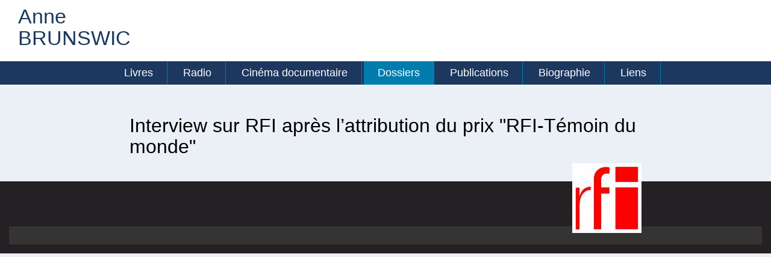

--- FILE ---
content_type: text/html; charset=utf-8
request_url: https://annebrunswic.fr/103-Interview-sur-RFI-apres-l
body_size: 3544
content:
<!doctype html>
<html lang="fr" class="no-js">
<head>

<title>Interview sur RFI après l&#8217;attribution du prix "RFI-Témoin du monde"</title> 
  <meta charset="utf-8">
  <link
  rel="stylesheet"
  href="https://cdn.jsdelivr.net/npm/simplebar@latest/dist/simplebar.css"
/>
<script>
var mediabox_settings={"auto_detect":true,"ns":"box","tt_img":true,"sel_g":"#documents_portfolio a[type='image\/jpeg'],#documents_portfolio a[type='image\/png'],#documents_portfolio a[type='image\/gif']","sel_c":".mediabox","str_ssStart":"Diaporama","str_ssStop":"Arr\u00eater","str_cur":"{current}\/{total}","str_prev":"Pr\u00e9c\u00e9dent","str_next":"Suivant","str_close":"Fermer","str_loading":"Chargement\u2026","str_petc":"Taper \u2019Echap\u2019 pour fermer","str_dialTitDef":"Boite de dialogue","str_dialTitMed":"Affichage d\u2019un media","splash_url":"","lity":{"skin":"_simple-dark","maxWidth":"90%","maxHeight":"90%","minWidth":"400px","minHeight":"","slideshow_speed":"2500","opacite":"0.9","defaultCaptionState":"expanded"}};
</script>
<!-- insert_head_css -->
<link rel="stylesheet" href="plugins-dist/mediabox/lib/lity/lity.css?1768570293" type="text/css" media="all" />
<link rel="stylesheet" href="plugins-dist/mediabox/lity/css/lity.mediabox.css?1768570297" type="text/css" media="all" />
<link rel="stylesheet" href="plugins-dist/mediabox/lity/skins/_simple-dark/lity.css?1768570299" type="text/css" media="all" /><link rel='stylesheet' type='text/css' media='all' href='plugins-dist/porte_plume/css/barre_outils.css?1768570431' />
<link rel='stylesheet' type='text/css' media='all' href='local/cache-css/cssdyn-css_barre_outils_icones_css-1e98ac02.css?1743490445' />

<link href="plugins/auto/player/v4.1.0/css/player.css?1720198670" rel="stylesheet" /><script src="https://cdn.jsdelivr.net/npm/simplebar@latest/dist/simplebar.min.js"></script>
 <link rel="alternate" type="application/rss+xml" title="Anne BRUNSWIC" href="https://annebrunswic.fr/spip.php?page=backend" />
 
 <meta property="og:url" content="https://annebrunswic.fr/103-Interview-sur-RFI-apres-l" />
 <link rel="canonical" href="https://annebrunswic.fr/103-Interview-sur-RFI-apres-l" />
 <meta property="og:site_name" content="Anne BRUNSWIC"/>
  <meta property="og:type" content="article"/>
 
 
 
   <meta name="description" content=" 

=http://annebrunswic.fr/102-Interview-apres-le-prix-RFI-Temoin ">
   <meta property="og:title" content="Interview sur RFI après l&#8217;attribution du prix "RFI-Témoin du monde"" />
   <meta property="og:description" content=" 

=http://annebrunswic.fr/102-Interview-apres-le-prix-RFI-Temoin " />   
 
	

	<link rel="image_src" href="https://annebrunswic.fr/IMG/logo/arton103.jpg" />
	<meta property="og:image" content="https://annebrunswic.fr/IMG/logo/arton103.jpg" /> 
	<meta property="twitter:image" content="https://annebrunswic.fr/IMG/logo/arton103.jpg" /> 
	
	<meta name="twitter:card" content="summary_large_image">
	<meta name="twitter:site" content="@Anne BRUNSWIC">
	<meta name="twitter:creator" content="@Anne BRUNSWIC">
	<meta name="twitter:title" content="Interview sur RFI après l&#8217;attribution du prix 'RFI-Témoin du monde'">
	<meta name="twitter:description" content=" 

=http://annebrunswic.fr/102-Interview-apres-le-prix-RFI-Temoin ">
 


<meta name="keywords" content="">
  
  
<script src="prive/javascript/jquery.js?1768570714" type="text/javascript"></script>

<script src="prive/javascript/jquery.form.js?1768570713" type="text/javascript"></script>

<script src="prive/javascript/jquery.autosave.js?1768570713" type="text/javascript"></script>

<script src="prive/javascript/jquery.placeholder-label.js?1768570714" type="text/javascript"></script>

<script src="prive/javascript/ajaxCallback.js?1768570713" type="text/javascript"></script>

<script src="prive/javascript/js.cookie.js?1768570714" type="text/javascript"></script>
<!-- insert_head -->
<script src="plugins-dist/mediabox/lib/lity/lity.js?1768570293" type="text/javascript"></script>
<script src="plugins-dist/mediabox/lity/js/lity.mediabox.js?1768570298" type="text/javascript"></script>
<script src="plugins-dist/mediabox/javascript/spip.mediabox.js?1768570286" type="text/javascript"></script><script type='text/javascript' src='plugins-dist/porte_plume/javascript/jquery.markitup_pour_spip.js?1768570440'></script>
<script type='text/javascript' src='plugins-dist/porte_plume/javascript/jquery.previsu_spip.js?1768570440'></script>
<script type='text/javascript' src='local/cache-js/jsdyn-javascript_porte_plume_start_js-c884281e.js?1743490445'></script>

<!-- Debut CS -->
<style type="text/css">
<!--/*--><![CDATA[/*><!--*/

	
	
	

.blocs_titre {
	background: transparent url(prive/images/deplierhaut.svg) no-repeat scroll left center;
	font-weight: normal;
	line-height: 1.2em;
	margin-top: 4px;
	padding: 0pt 0pt 0pt 26px;
	margin-bottom: 0.1em;
	clear: left;
	cursor: pointer;
}

.blocs_replie {
	background: transparent url(prive/images/deplier-right.svg) no-repeat scroll left center;
}

.blocs_title{
	display: none;
}
/*]]>*/-->
</style>
<!-- Fin CS -->


<!-- Debut CS -->
<script src="local/couteau-suisse/header.js" type="text/javascript"></script>
<!-- Fin CS -->

  
  <link href="/squelettes/css/mes_styles.css" media="all" rel="stylesheet" type="text/css">    
  <meta name="viewport" content="width=device-width">
  <meta name="viewport" content="initial-scale=1.0">
  <script type="text/javascript" src="/squelettes/js/mes_outils.js"></script> 
</head>
 <body> 

	<header>
        <script language=javascript>
var menuon="";
var chrono = null;

function demarre(nom_div)
{
 if (chrono==null)
    chrono = setTimeout("$('.menu2').css({'overflow-x':'auto'});$('"+nom_div+"').fadeOut('fast');menuon='';","20");
}

function tout_cacher_div()
{
    
        $("#menu_7").fadeOut("fast");
    
        $("#menu_63").fadeOut("fast");
    
        $("#menu_65").fadeOut("fast");
    
        $("#menu_4").fadeOut("fast");
    
        $("#menu_2").fadeOut("fast");
    
        $("#menu_5").fadeOut("fast");
    
        $("#menu_6").fadeOut("fast");
    
}
</SCRIPT>
        <div id=bandeau_print  class="print centrer">
            Anne BRUNSWIC       
         </div>
        <div class="noprint">
            <A HREF="/" title="Vers la page d'accueil" class=logo>Anne BRUNSWIC</A>	
		<a id="btmenu"><img src="/squelettes/images/btmenu.png"><br>MENU </a>	
		<p class=slogan></p>			


         <nav class="principal" id=navigationprincipale>
            
             <li><A HREF="-Livres-"   class="menu_niveau1" onmouseout="demarre('#menu_');" onmouseover="if (chrono!=null) clearTimeout(chrono); chrono = null;if (menuon!='7') {tout_cacher_div();menuon='7';$('#menu_7').fadeIn('fast');}">
				 Livres</A>	

			
		   <ul id="menu_7"  class="cadre_menu"  onmouseout="demarre('#menu_7');" onmouseover="if (chrono!=null) clearTimeout(chrono); chrono = null;">
			  
				<li><A HREF="-27-Bienvenue-en-Palestine-chroniques-" class=lien_menu onmouseover="if (chrono!=null) clearTimeout(chrono); chrono = null;" >Bienvenue en Palestine, chroniques d&#8217;une saison à&nbsp;Ramallah</A></li>
			  
				<li><A HREF="-Voyages-avec-l-absente-Actes-Sud-2014-" class=lien_menu onmouseover="if (chrono!=null) clearTimeout(chrono); chrono = null;" >Voyages avec l&#8217;absente, Actes Sud, 2014.</A></li>
			  
				<li><A HREF="-Les-eaux-glacees-du-Belomorkanal-Actes-Sud-2009-" class=lien_menu onmouseover="if (chrono!=null) clearTimeout(chrono); chrono = null;" >Les eaux glacées du Belomorkanal, Actes Sud, 2009.</A></li>
			  
				<li><A HREF="-Siberie-un-voyage-au-pays-des-femmes-Actes-Sud-2006-" class=lien_menu onmouseover="if (chrono!=null) clearTimeout(chrono); chrono = null;" >Sibérie, un voyage au pays des femmes, Actes Sud, 2006.</A></li>
			  
				<li><A HREF="-Qu-est-ce-que-tu-fais-la-29-" class=lien_menu onmouseover="if (chrono!=null) clearTimeout(chrono); chrono = null;" >Qu&#8217;est-ce que tu fais là&nbsp;&nbsp;?</A></li>
			  
				<li><A HREF="-30-A-contre-oubli-" class=lien_menu onmouseover="if (chrono!=null) clearTimeout(chrono); chrono = null;" >À contre-oubli</A></li>
			  
			</ul>
								 
              </li>
            
             <li><A HREF="-Radio,63-"   class="menu_niveau1" onmouseout="demarre('#menu_');" onmouseover="if (chrono!=null) clearTimeout(chrono); chrono = null;if (menuon!='63') {tout_cacher_div();menuon='63';$('#menu_63').fadeIn('fast');}">
				 Radio</A>	

			
		   <ul id="menu_63"  class="cadre_menu"  onmouseout="demarre('#menu_63');" onmouseover="if (chrono!=null) clearTimeout(chrono); chrono = null;">
			  
				<li><A HREF="-51-Reportages-carnets-sonores-" class=lien_menu onmouseover="if (chrono!=null) clearTimeout(chrono); chrono = null;" >Reportages, carnets sonores</A></li>
			  
				<li><A HREF="-48-Entretiens-radiophoniques-" class=lien_menu onmouseover="if (chrono!=null) clearTimeout(chrono); chrono = null;" >Entretiens radiophoniques, interviews</A></li>
			  
			</ul>
								 
              </li>
            
             <li><A HREF="-Cinema-documentaire,65-"   class="menu_niveau1" onmouseout="demarre('#menu_');" onmouseover="if (chrono!=null) clearTimeout(chrono); chrono = null;if (menuon!='65') {tout_cacher_div();menuon='65';$('#menu_65').fadeIn('fast');}">
				 Cinéma documentaire</A>	

			
		   <ul id="menu_65"  class="cadre_menu"  onmouseout="demarre('#menu_65');" onmouseover="if (chrono!=null) clearTimeout(chrono); chrono = null;">
			  
				<li><A HREF="-Articles-" class=lien_menu onmouseover="if (chrono!=null) clearTimeout(chrono); chrono = null;" >Articles</A></li>
			  
				<li><A HREF="-59-Entretiens-avec-des-cineastes-" class=lien_menu onmouseover="if (chrono!=null) clearTimeout(chrono); chrono = null;" >Entretiens avec des cinéastes</A></li>
			  
				<li><A HREF="-60-Collaborations-a-l-ecriture-" class=lien_menu onmouseover="if (chrono!=null) clearTimeout(chrono); chrono = null;" >Collaborations à&nbsp;l&#8217;écriture</A></li>
			  
			</ul>
								 
              </li>
            
             <li><A HREF="-4-Dossiers-"   class="menu_niveau1_actif" onmouseout="demarre('#menu_');" onmouseover="if (chrono!=null) clearTimeout(chrono); chrono = null;if (menuon!='4') {tout_cacher_div();menuon='4';$('#menu_4').fadeIn('fast');}">
				 Dossiers</A>	

			
		   <ul id="menu_4"  class="cadre_menu"  onmouseout="demarre('#menu_4');" onmouseover="if (chrono!=null) clearTimeout(chrono); chrono = null;">
			  
				<li><A HREF="-10-BELOMORKANAL-le-canal-de-la-mer-" class=lien_menu onmouseover="if (chrono!=null) clearTimeout(chrono); chrono = null;" >BELOMORKANAL, le canal de la mer Blanche</A></li>
			  
				<li><A HREF="-Dossier-Palestine-2003-2009,37-" class=lien_menu onmouseover="if (chrono!=null) clearTimeout(chrono); chrono = null;" >PALESTINE 2003-2009</A></li>
			  
				<li><A HREF="-IRAN-2015-" class=lien_menu onmouseover="if (chrono!=null) clearTimeout(chrono); chrono = null;" >IRAN 2015</A></li>
			  
				<li><A HREF="-CARNETS-DU-VENEZUELA-" class=lien_menu onmouseover="if (chrono!=null) clearTimeout(chrono); chrono = null;" >CARNETS DU VENEZUELA</A></li>
			  
			</ul>
								 
              </li>
            
             <li><A HREF="-2-Publications-"   class="menu_niveau1" onmouseout="demarre('#menu_');" onmouseover="if (chrono!=null) clearTimeout(chrono); chrono = null;if (menuon!='2') {tout_cacher_div();menuon='2';$('#menu_2').fadeIn('fast');}">
				 Publications </A>	

			
		   <ul id="menu_2"  class="cadre_menu"  onmouseout="demarre('#menu_2');" onmouseover="if (chrono!=null) clearTimeout(chrono); chrono = null;">
			  
				<li><A HREF="-8-Articles-" class=lien_menu onmouseover="if (chrono!=null) clearTimeout(chrono); chrono = null;" >Articles, interventions publiques</A></li>
			  
				<li><A HREF="-The-Crown-Letter-79-" class=lien_menu onmouseover="if (chrono!=null) clearTimeout(chrono); chrono = null;" >The Crown Letter</A></li>
			  
				<li><A HREF="-En-association-avec-des-artistes-" class=lien_menu onmouseover="if (chrono!=null) clearTimeout(chrono); chrono = null;" >En association avec des artistes ami.e.s</A></li>
			  
				<li><A HREF="-Rares-et-introuvables,3-" class=lien_menu onmouseover="if (chrono!=null) clearTimeout(chrono); chrono = null;" >Rares et introuvables</A></li>
			  
			</ul>
								 
              </li>
            
             <li><A HREF="-5-Biographie-"   class="menu_niveau1" onmouseout="demarre('#menu_');" onmouseover="if (chrono!=null) clearTimeout(chrono); chrono = null;if (menuon!='5') {tout_cacher_div();menuon='5';$('#menu_5').fadeIn('fast');}">
				 Biographie</A>	

								 
              </li>
            
             <li><A HREF="-Liens-"   class="menu_niveau1" onmouseout="demarre('#menu_');" onmouseover="if (chrono!=null) clearTimeout(chrono); chrono = null;if (menuon!='6') {tout_cacher_div();menuon='6';$('#menu_6').fadeIn('fast');}">
				 Liens</A>	

								 
              </li>
            				
          </nav>
	


		<nav class="principal" id=navigationsmartphone>
            
             <li><A HREF="-Livres-"   class="menu_niveau1" >
				 Livres</A>	

			
		   <ul id="menu_7"  class="cadre_menu">
			  
				<li><A HREF="-27-Bienvenue-en-Palestine-chroniques-" class=lien_menu  >Bienvenue en Palestine, chroniques d&#8217;une saison à&nbsp;Ramallah</A></li>
			  
				<li><A HREF="-Voyages-avec-l-absente-Actes-Sud-2014-" class=lien_menu  >Voyages avec l&#8217;absente, Actes Sud, 2014.</A></li>
			  
				<li><A HREF="-Les-eaux-glacees-du-Belomorkanal-Actes-Sud-2009-" class=lien_menu  >Les eaux glacées du Belomorkanal, Actes Sud, 2009.</A></li>
			  
				<li><A HREF="-Siberie-un-voyage-au-pays-des-femmes-Actes-Sud-2006-" class=lien_menu  >Sibérie, un voyage au pays des femmes, Actes Sud, 2006.</A></li>
			  
				<li><A HREF="-Qu-est-ce-que-tu-fais-la-29-" class=lien_menu  >Qu&#8217;est-ce que tu fais là&nbsp;&nbsp;?</A></li>
			  
				<li><A HREF="-30-A-contre-oubli-" class=lien_menu  >À contre-oubli</A></li>
			  
			</ul>
								 
              </li>
            
             <li><A HREF="-Radio,63-"   class="menu_niveau1" >
				 Radio</A>	

			
		   <ul id="menu_63"  class="cadre_menu">
			  
				<li><A HREF="-51-Reportages-carnets-sonores-" class=lien_menu  >Reportages, carnets sonores</A></li>
			  
				<li><A HREF="-48-Entretiens-radiophoniques-" class=lien_menu  >Entretiens radiophoniques, interviews</A></li>
			  
			</ul>
								 
              </li>
            
             <li><A HREF="-Cinema-documentaire,65-"   class="menu_niveau1" >
				 Cinéma documentaire</A>	

			
		   <ul id="menu_65"  class="cadre_menu">
			  
				<li><A HREF="-Articles-" class=lien_menu  >Articles</A></li>
			  
				<li><A HREF="-59-Entretiens-avec-des-cineastes-" class=lien_menu  >Entretiens avec des cinéastes</A></li>
			  
				<li><A HREF="-60-Collaborations-a-l-ecriture-" class=lien_menu  >Collaborations à&nbsp;l&#8217;écriture</A></li>
			  
			</ul>
								 
              </li>
            
             <li><A HREF="-4-Dossiers-"   class="menu_niveau1_actif" >
				 Dossiers</A>	

			
		   <ul id="menu_4"  class="cadre_menu">
			  
				<li><A HREF="-10-BELOMORKANAL-le-canal-de-la-mer-" class=lien_menu  >BELOMORKANAL, le canal de la mer Blanche</A></li>
			  
				<li><A HREF="-Dossier-Palestine-2003-2009,37-" class=lien_menu  >PALESTINE 2003-2009</A></li>
			  
				<li><A HREF="-IRAN-2015-" class=lien_menu  >IRAN 2015</A></li>
			  
				<li><A HREF="-CARNETS-DU-VENEZUELA-" class=lien_menu  >CARNETS DU VENEZUELA</A></li>
			  
			</ul>
								 
              </li>
            
             <li><A HREF="-2-Publications-"   class="menu_niveau1" >
				 Publications </A>	

			
		   <ul id="menu_2"  class="cadre_menu">
			  
				<li><A HREF="-8-Articles-" class=lien_menu  >Articles, interventions publiques</A></li>
			  
				<li><A HREF="-The-Crown-Letter-79-" class=lien_menu  >The Crown Letter</A></li>
			  
				<li><A HREF="-En-association-avec-des-artistes-" class=lien_menu  >En association avec des artistes ami.e.s</A></li>
			  
				<li><A HREF="-Rares-et-introuvables,3-" class=lien_menu  >Rares et introuvables</A></li>
			  
			</ul>
								 
              </li>
            
             <li><A HREF="-5-Biographie-"   class="menu_niveau1" >
				 Biographie</A>	

								 
              </li>
            
             <li><A HREF="-Liens-"   class="menu_niveau1" >
				 Liens</A>	

								 
              </li>
            		
					
          </nav>	
         </div>
		 <div class=nettoyeur></div>       
    </header>   

  <main class="homepage"> 
   <article>
	<H1>Interview sur RFI après l&#8217;attribution du prix "RFI-Témoin du monde"</H1>
  
     

	<div class=texte>
		<div class=logoarticle><img
	src="local/cache-vignettes/L115xH116/arton103-8aa09.jpg?1727441009" class='spip_logo' width='115' height='116'
	alt="" /></div>

	 
	
        

		   			  
      </div>
	</article>

	</main>

  <footer class=noprint>
     <section class="deuxcolonnes" style="padding:30px 0 30px 0;"> 
	<div>
	
	</div>
	<div>

	</div>
</section >

<section class="menu_pied">
	
</section>
  </footer>

</body>
</html>

--- FILE ---
content_type: text/css
request_url: https://annebrunswic.fr/squelettes/css/mes_styles.css
body_size: 4411
content:
@import url('https://fonts.googleapis.com/css2?family=Fira+Sans:wght@400;700&family=Patua+One&display=swap');

HTML {
  height: 100%;
  width: 100%;
  font-size: 100%;
  margin: 0;
  padding: 0;	
}

BODY{
	position:relative;
	width: 100%;
	padding: 0;	
	margin: 0;
	font-size: 62.5%;	
	color:black;
	background-color:#ebf0f7;
	line-height:1.1;
    font-family: 'arial', sans-serif;
	}
*{
box-sizing: border-box;
}
img{
max-width:100%;
}
td{line-height:1.2;
}
.print{
	display:none;
	}	
@media print { 
	.print
	{
		display: block;
	}

	.noprint
	{
		display: none;
	}
}
.nettoyeur{
clear:both;
}

HEADER{
	position:relative;
	width:100%;
	padding:10px 0 1px 0;
	max-width:1500px;
	margin:0 auto;
background:white;
}

.centrer{
	position:relative;
	width:100%;
	max-width:1200px;
	margin:0 auto 0 auto;
}

main.homepage, main
{
	position:relative;
	width:100%;
	max-width:1500px;
padding: 30px 50px;
	margin:0 auto;	
}

#zone
{
	position:relative;
	float:left;
	width:70%;
	padding:30px;
}


#container_colonne
{
	position:relative;
	float:left;
	width:30%;
	padding:40px 0 0 20px;
}

#filariane
{
	width: 100%;
	padding:0 0 30px 0;
	text-align:left;;
}
A.arianne
{
	font-size: 0.8rem;
	color: black;
	text-decoration:none;
  font-weight:normal;
}

FOOTER
{
	width:100%;
	background:#252023;
	color:white;
	padding:15px;
	font-size:1.2rem;
}
FOOTER div:first-child
{
text-align:center;
}
FOOTER div:first-child img
{
border-radius:50px;
}
FOOTER .quatrecolonnes{
padding:30px;
}

FOOTER H3
{
	color:white;
	font-size: 1.2rem;
	text-transform:uppercase;
	margin:0 0 20px 0;
	text-decoration:none;
}

FOOTER A
{
	font-size: 0.8rem;
	color: white;
	text-decoration: underline;
}
section.menu_pied{
background:#343433;
text-align:center;
padding: 15px;
}
section.menu_pied li{
display:inline-block;
}
section.menu_pied li a{
font-size: 1rem;
color: white;
text-decoration: none;
padding: 10px;
}
.sprite {
  display: block;
  width: 36px;
  height: 28px;
  font: 0/0 a;
  color: transparent;
  text-shadow: none;
  background-color: transparent;
  border: 0;
  background-image: url('/squelettes/images/sprite.png');
  background-position: -33px -55px;
}
.twitter {
  background-position: -68px -55px;
}
.youtube {
  background-position: -140px -57px;
}
.insta {
  background-position: -180px -57px;
}
.rss {
  background-position: -102px -55px;
}
A.rezo{
display:inline-block;
background:white;
padding:12px;
margin:10px;
}
.bandeaurezo{
right: 350px;
  position: absolute;
  top: 16px;
}
.bandeaurezo A.rezo {
  display: inline-block;
  background: transparent;
  padding: 9px;
  margin: 0px;
  }
/* ==============================================
     MENUS
=================================================*/
.logo{
	display:block;
	margin:0 30px 20px 30px;
	width: 130px;
	color: #1d385f;
  font-size: 2.1rem;
}
.slogan{
color: white;
  font-size: 1.7rem;
  line-height: 1.3;
  display: block;
  position: absolute;
  top: 60px;
  right: 30px;
}
NAV.principal{
	display:block;
	background:#1d385f;
padding: 0;
  margin: 0 auto;
  text-align: center;
}
NAV.principal div{
width: 1030px;
margin:0 auto;
}
NAV.principal LI{
	display:inline-block;
	position:relative;
	margin:0;
	}
	
NAV.principal LI A{	
	display:inline-block;
padding: 10px 23px;
	font-size:1.1rem;
	text-decoration:none;
	text-align:center;
	color:white;
	border-right:1px solid #007cae;
}


A.lienmenu{	
	display:inline-block;
	height:20px;
	margin-top:13px;
	padding:3px 15px;
	font-weight:normal;
	font-size:0.8rem;
	text-decoration:none;
	text-transform:uppercase;
	border-right:1px solid #c8d19e;
	color:black;
	
}
NAV LI A:hover{
	text-decoration:none;
	background:#f2f2f2;
	color:black;
}

NAV LI UL{	
	display:none;
	top:30px;
	position:absolute;
	width:250px;
	background:#1d385f;
	z-index:5;
	padding:0;
}
NAV.principal LI UL LI{	
	margin:5px;
	float:none;
	display:block;
}
NAV.principal LI UL LI A{	
	display:block;
	border:0 none;
	padding:10px;
	font-size:1rem;
	text-align:left;
}
NAV.principal LI UL LI A:hover{
	color:#1d385f;
	background:white;
}

.menu_niveau1_actif{
background:#007cae;

}
#btmenu, #navigationsmartphone{
display:none;
}
#div_recherche{
	position:absolute;
	top:0;
	right:60px;
	height:140px;
	width:0;
	background:#f2f2f2;
	overflow:hidden;
}
.bt_don, .bt_adhesion{
position:absolute;
top:20px;
right:20px;
background:#1d385f;
font-size:1.5rem;
color:white;
padding:5px 15px;
border-radius:5px;
}
.bt_don{
right:160px;
}
.bt_don:hover, .bt_adhesion:hover{
text-decoration:none;
color:#007cae;
background:white;
}
/* ==============================================
      LISTE ARTICLES
=================================================*/
.colonnes31{
display:grid;
grid-template-columns: 3fr 1fr;
column-gap:50px;
row-gap:15px;
}
.deuxcolonnes{
display:grid;
grid-template-columns: 1fr 1fr;
column-gap:50px;
row-gap:15px;
}

.deuxcolonnes div A.lien_article:nth-child(n+2){
padding:30px 0 0 0;
border-top:1px solid #e0e0e0;
margin:30px 0 0 0;
}
.deuxcolonnes .titre {
  font-size: 1.4rem;
  font-weight: normal;
  margin:0 0 20px 0;
}
.deuxcolonnes div:first-child .titre {
  font-size: 2.1rem;
  font-weight: bold;
}
.quatrecolonnes{
display:grid;
grid-template-columns:repeat(4,1fr);
column-gap:5%;
row-gap:15px;
margin:30px 0;
}
.troiscolonnes{
display:grid;
grid-template-columns:repeat(3,1fr);
column-gap:40px;
row-gap:30px;
margin:30px 0;
}
.troiscolonnes div A:after{
content:"";
position:absolute;
height:100%;
width:1px;
top:0;
right:-20px;
background:#e0e0e0;
}
.troiscolonnes div:nth-child(3n) A:after{
display:none;
}
.troiscolonnes.partenaires div A:after{
display:none;
}
.troiscolonnes.partenaires div{
  align-self: center;
  justify-self: center;
  padding:10%;
}

.troiscolonnes.partenaires .titre{
text-align:center;
}

.titre {
  font-size: 1.1rem;
  font-weight: normal;
  margin:5px 0 20px 0;
}
.gros_titre {
  font-size: 1.4rem;
  font-weight: normal;
  margin:15px 0 20px 0;
}
.illustrationhome{
position:relative;
height:300px;
text-align:left;
}
.illustrationhome img{
height:100%;
width:auto;
}
.date{

padding: 20px;
border:3px solid #d37112;
border-radius:20px;
text-align:center;
font-weight:bold;
font-size:1.5rem;
color:#d37112;
}
.date span{
display:block;
font-size:3rem;
}
.datefin{
float:right;
position:relative;
}
.datefin:before{
position:absolute;
content:">";
font-size:6rem;
left: -84px;
top: 17px;
}
.voir_tout{
display: block;
text-align: right;
color: #d37112;
font-size: 1.3rem;
margin: 0 20px 30px 0;
font-weight: bold;
}

.pagination-item{
display:inline-block;
font-size: 0.8rem;
}
/* ==============================================
      PAGE ARTICLE
=================================================*/
article{
max-width:850px;
margin:0 auto;
position: relative;
}

H1{
	font-size:2rem;
	font-weight:normal;
	margin:20px 0 10px 0;
	page-break-before: avoid;
}
H2{
	font-size:1.4rem;
	font-weight:normal;
	margin:20px 0 20px 0;
	page-break-before: avoid;
}
.homepage H2{
	font-size:1.3rem;
	font-weight:normal;
	text-transform:uppercase;
	margin:10px 0 20px 0;
}
H3,H3.spip{
font-size:1.1rem;
text-decoration:none;
color:black;
}
H4{
font-size: 1rem;
  margin: 8px 0;
  }
.lien_groupe{
display:inline-block;
margin:10px;
padding:10px 15px;
font-size:0.9rem;
border:1px solid #007cae;
border-radius:5px;
color:black;
}
.logoarticle{
float:right;
margin:0 0 0 30px;
}
.lien_groupe:hover{
background:#007cae;
color:white;
text-decoration:none;
}
.titre_bloc{
	display:inline-block;
	font-size:1.9rem;
	font-weight:bold;
	text-transform:uppercase;
	border-bottom:4px solid black;
	margin:25px 0;
	line-height: 0.9;
}
.surtitre{
	color:#e04c50;
	font-size:1rem;
	font-weight:bold;
}

.ptitre{
	font-size:1rem;
	font-weight:bold;
}
.soustitre{
	color:#1daabb;
	font-size:1rem;
	font-weight:bold;
}

.introduction{
	padding:15px 0 25px 0;
	color:#484848;
	font-size: 1rem;
}
.texte{
font-size: 1.1rem;
line-height: 1.3;
text-align:justify;
}
.tag{
	display:inline-block;
	color:#d37112;
	margin:1px 1px 5px 1px;	
	font-size:0.8rem;
}
.tag_article{
	display:inline-block;
	color:#d37112;
	border:1px solid #d37112;
	padding:2px 5px;
	border-radius:10px;
	margin:5px 1px;	
	font-size:0.9rem;
}
.spip_doc_credits  {
font-size:0.8rem;
}
.date_auteur{
font-size:1.2rem;
font-weight:bold;
}
.bt{
	display:inline-block;
	text-align:center;
	color:white;
	width:35px;
	height:35px;
	margin-right:2px;
	font-size:1.4rem;
	padding-top:6px;
}

.chapo{
	font-size:1.2rem;
	font-weight:bold;
	margin:30px 0;
}
.texte{

	}
A{
	color: #d37112;
	text-decoration: none;
	cursor:pointer;
}
A:hover
{
	text-decoration: underline;
	color:gray;
}
A.lien_doc{
	display:block;
	margin:3px 0;
	padding:15px;
	text-decoration: none;
	background:#f2f2f2;
	color:black;
	font-size:1.4rem;
}
A.lien_doc:hover
{
	text-decoration: none;
	background:#e0dede;
}
.sep{
display:none;
}
.lien_pagination, .on{
	display:inline-block;
	color: black;
	text-decoration: none;
	border:1px solid #d5d5d4;
	padding:13px;
	margin:0;
}


.spip_documents, .spip_documents_center, .spip_doc_titre, .spip_doc_descriptif {
  margin-right: auto;
  margin-left: auto;
  text-align: center;
}

/*  PAGE */

.bouton,.pbouton, .bouton_noir{
    display:inline-block;
	background: white;
	border:1px solid black;
	color:black;
	font-size:1rem;
    padding:10px 15px;
	font-weight:bold;
	text-decoration:none;
	cursor:pointer;
	text-transform:uppercase;
	margin:5px;
	border-radius: 5px;
	#-moz-border-radius: 3px;
	#-webkit-border-radius: 3px;
}
.bouton_noir{
    display:inline-block;
	background: black;
	border:1px solid black;
	color:white;
	}
.bouton:hover,.pbouton:hover{
    background: white;
	color:black;
	border:1px solid black;
	text-decoration:none;
}
.pbouton{
	font-size:0.8rem;
    padding:0 6px 3px 6px;
	border-radius: 3px;
	-moz-border-radius: 3px;
	-webkit-border-radius: 3px;	
	}

A.lien_rubrique
{
	display:block;
	padding:25px ;
	margin:30px 0;
	font-size: 1rem;
	color: black;
	text-decoration: none;
	font-weight: normal;
	-moz-box-shadow: 10px 10px 20px 0px rgb(0,0,0,0.2);
	-webkit-box-shadow: 10px 10px 20px 0px rgb(0,0,0,0.2);
	-o-box-shadow: 10px 10px 20px 0px rgb(0,0,0,0.2);
	box-shadow: 10px 10px 20px 0px rgb(0,0,0,0.2);
	filter:progid:DXImageTransform.Microsoft.Shadow(color=rgb(0,0,0,0.2), Direction=134, Strength=20);	
}

A.lien_article, .lien_article
{
    display:block;
	position:relative;
	margin-top:10px;
	color:black;
	cursor:pointer;
}
A.lien_article:hover
{
text-decoration:none;

}

.illustration{
position:relative;
	float:left;
	margin-right:30px;
	width:80px;
	text-align:center;
	height:200px;
	overflow:hidden;	
}
.illustration img{
max-height:100%;
width:auto;
}
.illustrationv2{
	width:100%;
	text-align:center;
	height:160px;
	overflow:hidden;
	margin-bottom:10px;
}
.illustrationv{
	width:100%;
	text-align:center;
	height:115px;
	overflow:hidden;
}
.illustrationh{
	width:115px;
	float:left;
	text-align:center;
	height:80px;
	overflow:hidden;
	margin-right:15px;
}

table{
	border:0 none;
	font-size:1.1rem;
}

TD.entete {
	height:40px;
	background-color:#ececea;
	color:#7f2d6b;
	text-align:center;
	text-transform:uppercase;
	border:0 none;
}

TD {
	color:#626162;
}

tr > * + *  {
	border-left:0 none;
}

TR:hover{
	background-color:#ececea;
}

A.bt_menu{
	display:inline-block;
	background-color:#08709c;
	color:white;
	padding:3px 6px;
	font-size:0.8rem;
	border-radius: 3px;
	-moz-border-radius: 3px;
	-webkit-border-radius: 3px;	
	margin:1px;
	text-align:center;
	border:1px solid transparent;
}
A.bt_menu:hover{
	border:1px solid #08709c;
	color:#08709c;
	background-color:white;
	text-decoration:none;
}
.cs_blocs{
	margin:15px 0 35px 0 !important;
}

.blocs_titre{
	display:block;
	position:relative;
	background:#ec921a;
	color:white;
	text-align:left;
	padding: 16px 2%;
	margin: 5px 0;
	font-size:1.2rem;
}
.blocs_titre A{
	color:black;
}
.blocs_titre:hover{
	background:#C0C0C0;
}

.blocs_titre A:hover{
	text-decoration:none;
}
.blocs_destination{
	display:block;
	padding:10px;
	border:1px solid #F0F0F0;
	border-radius: 6px;
	-moz-border-radius: 6px;
	-webkit-border-radius: 6px;	
}	
/* FORMULAIRE */
.reponse_ok{
	padding:3px;
	margin:20px 3px;
	background:#d1fcd1;
	color:#01b801;
	border:1px solid #01b801;
	border-left:4px solid #01b801;
}
.erreur{
	display:block;
	padding:3px;
	margin:3px 3px 10px 3px;
	font-size:0.8rem;
	background:#fdd4d4;
	color:#fa1717;
	border:1px solid #fa1717;
	border-left:4px solid #fa1717;
}
FIELDSET{
	background-color:#F0F0F0;
	border:0 none;
}

LABEL{
min-width:200px;
float:left;
font-weight:bold;
font-size: 1.7rem;
  padding: 6px 10px 5px 0;
}

LEGEND{
font-weight:bold;
font-size:18px;
}


INPUT, SELECT{
	border: 1px solid #C0C0C0;
	color: black;
	background-color: white;
	height: 39px;
	padding: 0 0 0 8px;
	font-size: 15px;
	margin:2px;
max-width: 100%;
	border-radius: 3px;
	-moz-border-radius: 3px;
	-webkit-border-radius: 3px;	

}

.selectmenu SELECT{
	 background: transparent;
	width: 120%;
	padding: 0;
	line-height: 1;
	border: 0;
	border-radius: 0;
	height: 39px;
	-webkit-appearance: none;
	-moz-appearance: none;
	appearance: none;  
}
div.selectmenu{
	display:inline-block;
	position:relative;
	margin:4px;
	padding:0;
	width: 300px;
	max-width:100%;
	height: 39px;
	overflow: hidden;
	background: url(/images/fleche_select.png) no-repeat 100% center white;
	border:1px solid #ec008d;
}

input[type="text"] {
    max-width:300px;
	width:95%;
}

TEXTAREA{
border: 1px solid #C0C0C0;
color: black;
padding: 8px;
font-size: 13px;
margin:2px;
width:90%;
height:200px;
	border-radius: 3px;
	-moz-border-radius: 3px;
	-webkit-border-radius: 3px;
}

input[type="submit"],input[type="button"], .bouton3, A.lien_bouton {
    position:relative;
	background-color: black;
	color:white;
	font-size:1.2rem;
    padding: 7px 15px;
	font-weight:normal;
	cursor:pointer;
	text-transform:uppercase;
	border-radius: 3px;
	-moz-border-radius: 3px;
	-webkit-border-radius: 3px;
}
.decale{
	top:-19px;
	}
input[type="image"] {
    padding:0;
	height:auto;
}

.erreur{
text-indent:20px;
font-size:0.8rem;
color:red;
font-weight:bold;
}

.erreur:before
{
content:url(/images/attention.png);
} 


/* Logos, documents et images */
img { margin: 0px; padding: 0px; border: none;height: auto; }

.spip_logos { margin: 0px; padding: 0px; border: none; }

.spip_doc_titre {
	font-size: 11px;
	font-weight: normal;
}

/* max-width pour faibles r�solutions */

@media screen and (max-width: 1200px) {
	.logo {
	width: 90px;
	}

	.slogan {
  color: white;
  font-size: 1.5rem;
  line-height: 1.3;
  display: block;
  position: absolute;
  top: 43px;
  right: 30px;
	}
	.bt_don, .bt_adhesion {
  top: 13px;
  font-size: 1.2rem;
	}
}
@media screen and (max-width: 1000px) {
	#btmenu{
	display: block;
    position: absolute;
left: 17px;
    top: 28px;
    text-align: center;
    color: black;
    font-size: 1rem;
    line-height: 0.8;
	}
	#btmenu img{
	width:40px;
	}
	.logo {
	margin: 0 30px 20px 80px;	
	}
	#navigationprincipale{display:none;
	}
	NAV#navigationsmartphone LI {
	  padding:0 0 30px 10px;
	}	
	NAV#navigationsmartphone LI {
	  display: block;
	  border:none;
	  margin: 0;
	  font-size:1.8rem;
	}	
	
	NAV#navigationsmartphone LI A{
	  display: block;
	  border:none;
	  padding:15px 0 0 15px;
	  text-align:left;
	  font-size: 1.4rem;
	}  	  	
	#navigationsmartphone .cadre_menu{
	display:block;
	width: 100%;
	position: relative;
    top: 0;
    margin: 7px 0 10px 0;
	}
	#navigationsmartphone .cadre_menu li{
	margin:0 0 0 30px;
	padding:0 0 0 15px;
	border-left:1px solid #007cae;
	}
	#navigationsmartphone .cadre_menu li a{
	padding:10px;
	font-size: 1rem;
	}	
}


/* max-width pour faibles r�solutions */
@media screen and (max-width: 800px) {
	main.homepage, main {
	  padding: 20px;
	}
	.deuxcolonnes {
	  display: block;
	}	
	.deuxcolonnes div:first-child {
	  padding: 0;
	  border-right: 0 none;
	}	
	.deuxcolonnes div:first-child .titre {
	  font-size: 1.6rem;
	  font-weight: bold;
	}	
	.quatrecolonnes {
	  grid-template-columns: repeat(2,1fr);
	  column-gap: 5%;
	  row-gap: 15px;
	}
	.troiscolonnes {
	  grid-template-columns: repeat(2,1fr);
	}	
	.troiscolonnes div:nth-child(3n) A::after {
	  display: block;
	}		
	.troiscolonnes div:nth-child(2n) A::after {
	  display: none;
	}	
	.bandeaurezo{
	display:none;
	}
}
/* max-width pour faibles r�solutions */
@media screen and (max-width: 700px) {
	.slogan {
	display:none;
	}
}
@media (max-width: 550px) {
	.quatrecolonnes {
	  grid-template-columns: 1fr;
	  column-gap: 5%;
	  row-gap: 15px;
	}
	.troiscolonnes {
	  grid-template-columns: 1fr;
	}			
	.troiscolonnes div:nth-child(2n) A::after {
	  display: none;
	}	
	.illustration{
		float:none;
		width:100%;
		margin:0 0 5px 0;
		max-height:200px;
		overflow:hidden;
	}
	#div_recherche {
		right: 0;
		height: auto;	
	}
	.decale{
	top:0;
	}
	.bt_don {
	  top: 60px;
	  right: 20px;	
   }
}

@media print {
	#container_colonne, header, footer, .noprint, .pagination,#spip-admin{
	display:none;
	}
	#container, #zone{
	width:100%;
	}
	.print{
	display:block;
	}	
}


LI.editer{
list-style-type: none;
}
#colorbox, #colorbox * {
 -webkit-box-sizing: content-box;
 -moz-box-sizing: content-box;
 box-sizing: content-box;
 }
#colorbox img { height: inherit; }

.box_modalbox
{-webkit-box-sizing: content-box;
-moz-box-sizing: content-box;
box-sizing: content-box;

}

--- FILE ---
content_type: application/javascript
request_url: https://annebrunswic.fr/local/cache-js/jsdyn-javascript_porte_plume_start_js-c884281e.js?1743490445
body_size: 8237
content:
/* #PRODUIRE{fond=javascript/porte_plume_start.js,hash=33825e4a9c8b51816b1049a70a4475e8,inserer_auto_name_texte=1,lang=fr}
   md5:75287038d9e809e19fec61fc964cf4bc */



barre_outils_edition = {
    "nameSpace": "edition",
    "previewAutoRefresh": false,
    "onEnter": {
        "keepDefault": false,
        "selectionType": "return",
        "replaceWith": "\n"
    },
    "onShiftEnter": {
        "keepDefault": false,
        "replaceWith": "\n_ "
    },
    "onCtrlEnter": {
        "keepDefault": false,
        "replaceWith": "\n\n"
    },
    "markupSet": [
        {
            "name": "Transformer en {{{intertitre}}}",
            "key": "H",
            "className": "outil_header1",
            "openWith": "\n{{{",
            "closeWith": "}}}\n",
            "selectionType": "line"
        },
        {
            "name": "Mettre en {{gras}}",
            "key": "B",
            "className": "outil_bold",
            "replaceWith": function(h){ return espace_si_accolade(h, '{{', '}}');},
            "selectionType": "word"
        },
        {
            "name": "Mettre en {italique}",
            "key": "I",
            "className": "outil_italic",
            "replaceWith": function(h){ return espace_si_accolade(h, '{', '}');},
            "selectionType": "word"
        },
        {
            "name": "Colorer le texte",
            "className": "cs_couleur_texte",
            "replaceWith": "",
            "dropMenu": [
                {
                    "id": "couleur_texte_noir",
                    "name": "Texte noir",
                    "className": "couleur_texte_noir",
                    "openWith": "[noir]",
                    "closeWith": "[\/noir]",
                    "selectionType": "word",
                    "display": true
                },
                {
                    "id": "couleur_texte_rouge",
                    "name": "Texte rouge",
                    "className": "couleur_texte_rouge",
                    "openWith": "[rouge]",
                    "closeWith": "[\/rouge]",
                    "selectionType": "word",
                    "display": true
                },
                {
                    "id": "couleur_texte_marron",
                    "name": "Texte marron",
                    "className": "couleur_texte_marron",
                    "openWith": "[marron]",
                    "closeWith": "[\/marron]",
                    "selectionType": "word",
                    "display": true
                },
                {
                    "id": "couleur_texte_vert",
                    "name": "Texte vert",
                    "className": "couleur_texte_vert",
                    "openWith": "[vert]",
                    "closeWith": "[\/vert]",
                    "selectionType": "word",
                    "display": true
                },
                {
                    "id": "couleur_texte_vert_olive",
                    "name": "Texte vert olive",
                    "className": "couleur_texte_vert_olive",
                    "openWith": "[vert olive]",
                    "closeWith": "[\/vert olive]",
                    "selectionType": "word",
                    "display": true
                },
                {
                    "id": "couleur_texte_bleu_marine",
                    "name": "Texte bleu marine",
                    "className": "couleur_texte_bleu_marine",
                    "openWith": "[bleu marine]",
                    "closeWith": "[\/bleu marine]",
                    "selectionType": "word",
                    "display": true
                },
                {
                    "id": "couleur_texte_violet",
                    "name": "Texte violet",
                    "className": "couleur_texte_violet",
                    "openWith": "[violet]",
                    "closeWith": "[\/violet]",
                    "selectionType": "word",
                    "display": true
                },
                {
                    "id": "couleur_texte_gris",
                    "name": "Texte gris",
                    "className": "couleur_texte_gris",
                    "openWith": "[gris]",
                    "closeWith": "[\/gris]",
                    "selectionType": "word",
                    "display": true
                },
                {
                    "id": "couleur_texte_argent",
                    "name": "Texte argent",
                    "className": "couleur_texte_argent",
                    "openWith": "[argent]",
                    "closeWith": "[\/argent]",
                    "selectionType": "word",
                    "display": true
                },
                {
                    "id": "couleur_texte_vert_clair",
                    "name": "Texte vert clair",
                    "className": "couleur_texte_vert_clair",
                    "openWith": "[vert clair]",
                    "closeWith": "[\/vert clair]",
                    "selectionType": "word",
                    "display": true
                },
                {
                    "id": "couleur_texte_bleu",
                    "name": "Texte bleu",
                    "className": "couleur_texte_bleu",
                    "openWith": "[bleu]",
                    "closeWith": "[\/bleu]",
                    "selectionType": "word",
                    "display": true
                },
                {
                    "id": "couleur_texte_fuchia",
                    "name": "Texte fuchia",
                    "className": "couleur_texte_fuchia",
                    "openWith": "[fuchia]",
                    "closeWith": "[\/fuchia]",
                    "selectionType": "word",
                    "display": true
                },
                {
                    "id": "couleur_texte_bleu_clair",
                    "name": "Texte bleu clair",
                    "className": "couleur_texte_bleu_clair",
                    "openWith": "[bleu clair]",
                    "closeWith": "[\/bleu clair]",
                    "selectionType": "word",
                    "display": true
                },
                {
                    "id": "couleur_texte_blanc",
                    "name": "Texte blanc",
                    "className": "couleur_texte_blanc",
                    "openWith": "[blanc]",
                    "closeWith": "[\/blanc]",
                    "selectionType": "word",
                    "display": true
                },
                {
                    "id": "couleur_texte_bleu_azur",
                    "name": "Texte bleu azur",
                    "className": "couleur_texte_bleu_azur",
                    "openWith": "[bleu azur]",
                    "closeWith": "[\/bleu azur]",
                    "selectionType": "word",
                    "display": true
                },
                {
                    "id": "couleur_texte_beige",
                    "name": "Texte beige",
                    "className": "couleur_texte_beige",
                    "openWith": "[beige]",
                    "closeWith": "[\/beige]",
                    "selectionType": "word",
                    "display": true
                },
                {
                    "id": "couleur_texte_brun",
                    "name": "Texte brun",
                    "className": "couleur_texte_brun",
                    "openWith": "[brun]",
                    "closeWith": "[\/brun]",
                    "selectionType": "word",
                    "display": true
                },
                {
                    "id": "couleur_texte_bleu_violet",
                    "name": "Texte bleu violet",
                    "className": "couleur_texte_bleu_violet",
                    "openWith": "[bleu violet]",
                    "closeWith": "[\/bleu violet]",
                    "selectionType": "word",
                    "display": true
                },
                {
                    "id": "couleur_texte_brun_clair",
                    "name": "Texte brun clair",
                    "className": "couleur_texte_brun_clair",
                    "openWith": "[brun clair]",
                    "closeWith": "[\/brun clair]",
                    "selectionType": "word",
                    "display": true
                },
                {
                    "id": "couleur_texte_rose_clair",
                    "name": "Texte rose clair",
                    "className": "couleur_texte_rose_clair",
                    "openWith": "[rose clair]",
                    "closeWith": "[\/rose clair]",
                    "selectionType": "word",
                    "display": true
                },
                {
                    "id": "couleur_texte_vert_fonce",
                    "name": "Texte vert fonce",
                    "className": "couleur_texte_vert_fonce",
                    "openWith": "[vert fonce]",
                    "closeWith": "[\/vert fonce]",
                    "selectionType": "word",
                    "display": true
                },
                {
                    "id": "couleur_texte_orange_fonce",
                    "name": "Texte orange fonce",
                    "className": "couleur_texte_orange_fonce",
                    "openWith": "[orange fonce]",
                    "closeWith": "[\/orange fonce]",
                    "selectionType": "word",
                    "display": true
                },
                {
                    "id": "couleur_texte_mauve_fonce",
                    "name": "Texte mauve fonce",
                    "className": "couleur_texte_mauve_fonce",
                    "openWith": "[mauve fonce]",
                    "closeWith": "[\/mauve fonce]",
                    "selectionType": "word",
                    "display": true
                },
                {
                    "id": "couleur_texte_bleu_ciel",
                    "name": "Texte bleu ciel",
                    "className": "couleur_texte_bleu_ciel",
                    "openWith": "[bleu ciel]",
                    "closeWith": "[\/bleu ciel]",
                    "selectionType": "word",
                    "display": true
                },
                {
                    "id": "couleur_texte_or",
                    "name": "Texte or",
                    "className": "couleur_texte_or",
                    "openWith": "[or]",
                    "closeWith": "[\/or]",
                    "selectionType": "word",
                    "display": true
                },
                {
                    "id": "couleur_texte_ivoire",
                    "name": "Texte ivoire",
                    "className": "couleur_texte_ivoire",
                    "openWith": "[ivoire]",
                    "closeWith": "[\/ivoire]",
                    "selectionType": "word",
                    "display": true
                },
                {
                    "id": "couleur_texte_orange",
                    "name": "Texte orange",
                    "className": "couleur_texte_orange",
                    "openWith": "[orange]",
                    "closeWith": "[\/orange]",
                    "selectionType": "word",
                    "display": true
                },
                {
                    "id": "couleur_texte_lavande",
                    "name": "Texte lavande",
                    "className": "couleur_texte_lavande",
                    "openWith": "[lavande]",
                    "closeWith": "[\/lavande]",
                    "selectionType": "word",
                    "display": true
                },
                {
                    "id": "couleur_texte_rose",
                    "name": "Texte rose",
                    "className": "couleur_texte_rose",
                    "openWith": "[rose]",
                    "closeWith": "[\/rose]",
                    "selectionType": "word",
                    "display": true
                },
                {
                    "id": "couleur_texte_prune",
                    "name": "Texte prune",
                    "className": "couleur_texte_prune",
                    "openWith": "[prune]",
                    "closeWith": "[\/prune]",
                    "selectionType": "word",
                    "display": true
                },
                {
                    "id": "couleur_texte_saumon",
                    "name": "Texte saumon",
                    "className": "couleur_texte_saumon",
                    "openWith": "[saumon]",
                    "closeWith": "[\/saumon]",
                    "selectionType": "word",
                    "display": true
                },
                {
                    "id": "couleur_texte_neige",
                    "name": "Texte neige",
                    "className": "couleur_texte_neige",
                    "openWith": "[neige]",
                    "closeWith": "[\/neige]",
                    "selectionType": "word",
                    "display": true
                },
                {
                    "id": "couleur_texte_turquoise",
                    "name": "Texte turquoise",
                    "className": "couleur_texte_turquoise",
                    "openWith": "[turquoise]",
                    "closeWith": "[\/turquoise]",
                    "selectionType": "word",
                    "display": true
                },
                {
                    "id": "couleur_texte_jaune_paille",
                    "name": "Texte jaune paille",
                    "className": "couleur_texte_jaune_paille",
                    "openWith": "[jaune paille]",
                    "closeWith": "[\/jaune paille]",
                    "selectionType": "word",
                    "display": true
                },
                {
                    "id": "couleur_texte_jaune",
                    "name": "Texte jaune",
                    "className": "couleur_texte_jaune",
                    "openWith": "[jaune]",
                    "closeWith": "[\/jaune]",
                    "selectionType": "word",
                    "display": true
                }
            ]
        },
        {
            "name": "Colorer le fond",
            "className": "cs_couleur_fond",
            "replaceWith": "",
            "dropMenu": [
                {
                    "id": "couleur_fond_noir",
                    "name": "Fond noir",
                    "className": "couleur_fond_noir",
                    "openWith": "[fond noir]",
                    "closeWith": "[\/fond noir]",
                    "selectionType": "word",
                    "display": true
                },
                {
                    "id": "couleur_fond_rouge",
                    "name": "Fond rouge",
                    "className": "couleur_fond_rouge",
                    "openWith": "[fond rouge]",
                    "closeWith": "[\/fond rouge]",
                    "selectionType": "word",
                    "display": true
                },
                {
                    "id": "couleur_fond_marron",
                    "name": "Fond marron",
                    "className": "couleur_fond_marron",
                    "openWith": "[fond marron]",
                    "closeWith": "[\/fond marron]",
                    "selectionType": "word",
                    "display": true
                },
                {
                    "id": "couleur_fond_vert",
                    "name": "Fond vert",
                    "className": "couleur_fond_vert",
                    "openWith": "[fond vert]",
                    "closeWith": "[\/fond vert]",
                    "selectionType": "word",
                    "display": true
                },
                {
                    "id": "couleur_fond_vert_olive",
                    "name": "Fond vert olive",
                    "className": "couleur_fond_vert_olive",
                    "openWith": "[fond vert olive]",
                    "closeWith": "[\/fond vert olive]",
                    "selectionType": "word",
                    "display": true
                },
                {
                    "id": "couleur_fond_bleu_marine",
                    "name": "Fond bleu marine",
                    "className": "couleur_fond_bleu_marine",
                    "openWith": "[fond bleu marine]",
                    "closeWith": "[\/fond bleu marine]",
                    "selectionType": "word",
                    "display": true
                },
                {
                    "id": "couleur_fond_violet",
                    "name": "Fond violet",
                    "className": "couleur_fond_violet",
                    "openWith": "[fond violet]",
                    "closeWith": "[\/fond violet]",
                    "selectionType": "word",
                    "display": true
                },
                {
                    "id": "couleur_fond_gris",
                    "name": "Fond gris",
                    "className": "couleur_fond_gris",
                    "openWith": "[fond gris]",
                    "closeWith": "[\/fond gris]",
                    "selectionType": "word",
                    "display": true
                },
                {
                    "id": "couleur_fond_argent",
                    "name": "Fond argent",
                    "className": "couleur_fond_argent",
                    "openWith": "[fond argent]",
                    "closeWith": "[\/fond argent]",
                    "selectionType": "word",
                    "display": true
                },
                {
                    "id": "couleur_fond_vert_clair",
                    "name": "Fond vert clair",
                    "className": "couleur_fond_vert_clair",
                    "openWith": "[fond vert clair]",
                    "closeWith": "[\/fond vert clair]",
                    "selectionType": "word",
                    "display": true
                },
                {
                    "id": "couleur_fond_bleu",
                    "name": "Fond bleu",
                    "className": "couleur_fond_bleu",
                    "openWith": "[fond bleu]",
                    "closeWith": "[\/fond bleu]",
                    "selectionType": "word",
                    "display": true
                },
                {
                    "id": "couleur_fond_fuchia",
                    "name": "Fond fuchia",
                    "className": "couleur_fond_fuchia",
                    "openWith": "[fond fuchia]",
                    "closeWith": "[\/fond fuchia]",
                    "selectionType": "word",
                    "display": true
                },
                {
                    "id": "couleur_fond_bleu_clair",
                    "name": "Fond bleu clair",
                    "className": "couleur_fond_bleu_clair",
                    "openWith": "[fond bleu clair]",
                    "closeWith": "[\/fond bleu clair]",
                    "selectionType": "word",
                    "display": true
                },
                {
                    "id": "couleur_fond_blanc",
                    "name": "Fond blanc",
                    "className": "couleur_fond_blanc",
                    "openWith": "[fond blanc]",
                    "closeWith": "[\/fond blanc]",
                    "selectionType": "word",
                    "display": true
                },
                {
                    "id": "couleur_fond_bleu_azur",
                    "name": "Fond bleu azur",
                    "className": "couleur_fond_bleu_azur",
                    "openWith": "[fond bleu azur]",
                    "closeWith": "[\/fond bleu azur]",
                    "selectionType": "word",
                    "display": true
                },
                {
                    "id": "couleur_fond_beige",
                    "name": "Fond beige",
                    "className": "couleur_fond_beige",
                    "openWith": "[fond beige]",
                    "closeWith": "[\/fond beige]",
                    "selectionType": "word",
                    "display": true
                },
                {
                    "id": "couleur_fond_brun",
                    "name": "Fond brun",
                    "className": "couleur_fond_brun",
                    "openWith": "[fond brun]",
                    "closeWith": "[\/fond brun]",
                    "selectionType": "word",
                    "display": true
                },
                {
                    "id": "couleur_fond_bleu_violet",
                    "name": "Fond bleu violet",
                    "className": "couleur_fond_bleu_violet",
                    "openWith": "[fond bleu violet]",
                    "closeWith": "[\/fond bleu violet]",
                    "selectionType": "word",
                    "display": true
                },
                {
                    "id": "couleur_fond_brun_clair",
                    "name": "Fond brun clair",
                    "className": "couleur_fond_brun_clair",
                    "openWith": "[fond brun clair]",
                    "closeWith": "[\/fond brun clair]",
                    "selectionType": "word",
                    "display": true
                },
                {
                    "id": "couleur_fond_rose_clair",
                    "name": "Fond rose clair",
                    "className": "couleur_fond_rose_clair",
                    "openWith": "[fond rose clair]",
                    "closeWith": "[\/fond rose clair]",
                    "selectionType": "word",
                    "display": true
                },
                {
                    "id": "couleur_fond_vert_fonce",
                    "name": "Fond vert fonce",
                    "className": "couleur_fond_vert_fonce",
                    "openWith": "[fond vert fonce]",
                    "closeWith": "[\/fond vert fonce]",
                    "selectionType": "word",
                    "display": true
                },
                {
                    "id": "couleur_fond_orange_fonce",
                    "name": "Fond orange fonce",
                    "className": "couleur_fond_orange_fonce",
                    "openWith": "[fond orange fonce]",
                    "closeWith": "[\/fond orange fonce]",
                    "selectionType": "word",
                    "display": true
                },
                {
                    "id": "couleur_fond_mauve_fonce",
                    "name": "Fond mauve fonce",
                    "className": "couleur_fond_mauve_fonce",
                    "openWith": "[fond mauve fonce]",
                    "closeWith": "[\/fond mauve fonce]",
                    "selectionType": "word",
                    "display": true
                },
                {
                    "id": "couleur_fond_bleu_ciel",
                    "name": "Fond bleu ciel",
                    "className": "couleur_fond_bleu_ciel",
                    "openWith": "[fond bleu ciel]",
                    "closeWith": "[\/fond bleu ciel]",
                    "selectionType": "word",
                    "display": true
                },
                {
                    "id": "couleur_fond_or",
                    "name": "Fond or",
                    "className": "couleur_fond_or",
                    "openWith": "[fond or]",
                    "closeWith": "[\/fond or]",
                    "selectionType": "word",
                    "display": true
                },
                {
                    "id": "couleur_fond_ivoire",
                    "name": "Fond ivoire",
                    "className": "couleur_fond_ivoire",
                    "openWith": "[fond ivoire]",
                    "closeWith": "[\/fond ivoire]",
                    "selectionType": "word",
                    "display": true
                },
                {
                    "id": "couleur_fond_orange",
                    "name": "Fond orange",
                    "className": "couleur_fond_orange",
                    "openWith": "[fond orange]",
                    "closeWith": "[\/fond orange]",
                    "selectionType": "word",
                    "display": true
                },
                {
                    "id": "couleur_fond_lavande",
                    "name": "Fond lavande",
                    "className": "couleur_fond_lavande",
                    "openWith": "[fond lavande]",
                    "closeWith": "[\/fond lavande]",
                    "selectionType": "word",
                    "display": true
                },
                {
                    "id": "couleur_fond_rose",
                    "name": "Fond rose",
                    "className": "couleur_fond_rose",
                    "openWith": "[fond rose]",
                    "closeWith": "[\/fond rose]",
                    "selectionType": "word",
                    "display": true
                },
                {
                    "id": "couleur_fond_prune",
                    "name": "Fond prune",
                    "className": "couleur_fond_prune",
                    "openWith": "[fond prune]",
                    "closeWith": "[\/fond prune]",
                    "selectionType": "word",
                    "display": true
                },
                {
                    "id": "couleur_fond_saumon",
                    "name": "Fond saumon",
                    "className": "couleur_fond_saumon",
                    "openWith": "[fond saumon]",
                    "closeWith": "[\/fond saumon]",
                    "selectionType": "word",
                    "display": true
                },
                {
                    "id": "couleur_fond_neige",
                    "name": "Fond neige",
                    "className": "couleur_fond_neige",
                    "openWith": "[fond neige]",
                    "closeWith": "[\/fond neige]",
                    "selectionType": "word",
                    "display": true
                },
                {
                    "id": "couleur_fond_turquoise",
                    "name": "Fond turquoise",
                    "className": "couleur_fond_turquoise",
                    "openWith": "[fond turquoise]",
                    "closeWith": "[\/fond turquoise]",
                    "selectionType": "word",
                    "display": true
                },
                {
                    "id": "couleur_fond_jaune_paille",
                    "name": "Fond jaune paille",
                    "className": "couleur_fond_jaune_paille",
                    "openWith": "[fond jaune paille]",
                    "closeWith": "[\/fond jaune paille]",
                    "selectionType": "word",
                    "display": true
                },
                {
                    "id": "couleur_fond_jaune",
                    "name": "Fond jaune",
                    "className": "couleur_fond_jaune",
                    "openWith": "[fond jaune]",
                    "closeWith": "[\/fond jaune]",
                    "selectionType": "word",
                    "display": true
                }
            ]
        },
        {
            "name": "Appliquer au texte une \u00ab\u00a0d\u00e9coration\u00a0\u00bb personnalis\u00e9e",
            "className": "cs_decoration_drop",
            "replaceWith": "",
            "dropMenu": [
                {
                    "id": "decoration_sc",
                    "name": "D\u00e9coration \u00ab\u00a0span.sc\u00a0\u00bb",
                    "className": "decoration_sc",
                    "selectionType": "word",
                    "replaceWith": function(h){ return outil_decoration(h.selection, 'sc', 'span', '<sc/>'); },
                    "display": true
                },
                {
                    "id": "decoration_souligne",
                    "name": "D\u00e9coration \u00ab\u00a0span.souligne\u00a0\u00bb",
                    "className": "decoration_souligne",
                    "selectionType": "word",
                    "replaceWith": function(h){ return outil_decoration(h.selection, 'souligne', 'span', '<souligne/>'); },
                    "display": true
                },
                {
                    "id": "decoration_barre",
                    "name": "D\u00e9coration \u00ab\u00a0span.barre\u00a0\u00bb",
                    "className": "decoration_barre",
                    "selectionType": "word",
                    "replaceWith": function(h){ return outil_decoration(h.selection, 'barre', 'span', '<barre/>'); },
                    "display": true
                },
                {
                    "id": "decoration_dessus",
                    "name": "D\u00e9coration \u00ab\u00a0span.dessus\u00a0\u00bb",
                    "className": "decoration_dessus",
                    "selectionType": "word",
                    "replaceWith": function(h){ return outil_decoration(h.selection, 'dessus', 'span', '<dessus/>'); },
                    "display": true
                },
                {
                    "id": "decoration_clignote",
                    "name": "D\u00e9coration \u00ab\u00a0span.clignote\u00a0\u00bb",
                    "className": "decoration_clignote",
                    "selectionType": "word",
                    "replaceWith": function(h){ return outil_decoration(h.selection, 'clignote', 'span', '<clignote/>'); },
                    "display": true
                },
                {
                    "id": "decoration_surfluo",
                    "name": "D\u00e9coration \u00ab\u00a0span.surfluo\u00a0\u00bb",
                    "className": "decoration_surfluo",
                    "selectionType": "word",
                    "replaceWith": function(h){ return outil_decoration(h.selection, 'surfluo', 'span', '<surfluo/>'); },
                    "display": true
                },
                {
                    "id": "decoration_surgris",
                    "name": "D\u00e9coration \u00ab\u00a0span.surgris\u00a0\u00bb",
                    "className": "decoration_surgris",
                    "selectionType": "word",
                    "replaceWith": function(h){ return outil_decoration(h.selection, 'surgris', 'span', '<surgris/>'); },
                    "display": true
                }
            ]
        },
        {
            "name": "Mettre en liste",
            "className": "outil_liste_ul separateur_avant",
            "replaceWith": function(h){ return outil_liste(h, '*');},
            "selectionType": "line",
            "forceMultiline": true,
            "dropMenu": [
                {
                    "id": "liste_ol",
                    "name": "Mettre en liste num\u00e9rot\u00e9e",
                    "className": "outil_liste_ol",
                    "replaceWith": function(h){ return outil_liste(h, '#');},
                    "display": true,
                    "selectionType": "line",
                    "forceMultiline": true
                },
                {
                    "id": "desindenter",
                    "name": "D\u00e9sindenter une liste",
                    "className": "outil_desindenter",
                    "replaceWith": function(h){return outil_desindenter(h);},
                    "display": true,
                    "selectionType": "line",
                    "forceMultiline": true
                },
                {
                    "id": "indenter",
                    "name": "Indenter une liste",
                    "className": "outil_indenter",
                    "replaceWith": function(h){return outil_indenter(h);},
                    "display": true,
                    "selectionType": "line",
                    "forceMultiline": true
                }
            ]
        },
        {
            "name": "Transformer en [lien hypertexte->http:\/\/...]",
            "key": "L",
            "className": "outil_link separateur separateur_apres sepLink",
            "openWith": "[",
            "closeWith": "->[![Veuillez indiquer l\u2019adresse de votre lien (vous pouvez indiquer une adresse Internet sous la forme http:\/\/www.monsite.com, une adresse courriel, ou simplement indiquer le num\u00e9ro d\u2019un article de ce site.]!]]"
        },
        {
            "name": "Transformer en [[Note de bas de page]]",
            "className": "outil_notes separateur_avant",
            "openWith": "[[",
            "closeWith": "]]",
            "selectionType": "word"
        },
        {
            "name": "<quote>Citer un message<\/quote>",
            "key": "Q",
            "className": "outil_quote separateur separateur_apres sepGuillemets",
            "openWith": "\n<quote>",
            "closeWith": "<\/quote>\n",
            "selectionType": "word",
            "dropMenu": [
                {
                    "id": "barre_poesie",
                    "name": "Mettre en forme comme une <poesie>po\u00e9sie<\/poesie>",
                    "className": "outil_poesie",
                    "openWith": "\n<poesie>",
                    "closeWith": "<\/poesie>\n",
                    "display": true,
                    "selectionType": "line"
                }
            ]
        },
        {
            "name": "Entourer de \u00ab\u00a0guillemets\u00a0\u00bb",
            "className": "outil_guillemets",
            "openWith": "«",
            "closeWith": "»",
            "lang": [
                "fr",
                "eo",
                "cpf",
                "ar",
                "es"
            ],
            "selectionType": "word",
            "dropMenu": [
                {
                    "id": "guillemets_simples",
                    "name": "Entourer de \u201cguillemets de second niveau\u201d",
                    "className": "outil_guillemets_simples",
                    "openWith": "“",
                    "closeWith": "”",
                    "display": true,
                    "lang": [
                        "fr",
                        "eo",
                        "cpf",
                        "ar",
                        "es"
                    ],
                    "selectionType": "word"
                }
            ]
        },
        {
            "name": "Entourer de \u00ab\u00a0guillemets\u00a0\u00bb",
            "className": "outil_guillemets_de",
            "openWith": "„",
            "closeWith": "“",
            "lang": [
                "bg",
                "de",
                "pl",
                "hr",
                "src"
            ],
            "selectionType": "word",
            "dropMenu": [
                {
                    "id": "guillemets_de_simples",
                    "name": "Entourer de \u201cguillemets de second niveau\u201d",
                    "className": "outil_guillemets_de_simples",
                    "openWith": "&sbquo;",
                    "closeWith": "‘",
                    "display": true,
                    "lang": [
                        "bg",
                        "de",
                        "pl",
                        "hr",
                        "src"
                    ],
                    "selectionType": "word"
                }
            ]
        },
        {
            "name": "Entourer de \u00ab\u00a0guillemets\u00a0\u00bb",
            "className": "outil_guillemets_simples separateur_avant",
            "openWith": "“",
            "closeWith": "”",
            "lang_not": [
                "fr",
                "eo",
                "cpf",
                "ar",
                "es",
                "bg",
                "de",
                "pl",
                "hr",
                "src"
            ],
            "selectionType": "word",
            "dropMenu": [
                {
                    "id": "guillemets_autres_simples",
                    "name": "Entourer de \u201cguillemets de second niveau\u201d",
                    "className": "outil_guillemets_uniques",
                    "openWith": "‘",
                    "closeWith": "’",
                    "display": true,
                    "lang_not": [
                        "fr",
                        "eo",
                        "cpf",
                        "ar",
                        "es",
                        "bg",
                        "de",
                        "pl",
                        "hr",
                        "src"
                    ],
                    "selectionType": "word"
                }
            ]
        },
        {
            "name": "Ins\u00e9rer des caract\u00e8res sp\u00e9cifiques",
            "className": "outil_caracteres separateur separateur_apres sepCaracteres",
            "dropMenu": [
                {
                    "id": "A_grave",
                    "name": "Ins\u00e9rer un \u00c0",
                    "className": "outil_a_maj_grave",
                    "replaceWith": "À",
                    "display": true,
                    "lang": [
                        "fr",
                        "eo",
                        "cpf"
                    ]
                },
                {
                    "id": "E_aigu",
                    "name": "Ins\u00e9rer un \u00c9",
                    "className": "outil_e_maj_aigu",
                    "replaceWith": "É",
                    "display": true,
                    "lang": [
                        "fr",
                        "eo",
                        "cpf"
                    ]
                },
                {
                    "id": "E_grave",
                    "name": "Ins\u00e9rer un \u00c8",
                    "className": "outil_e_maj_grave",
                    "replaceWith": "È",
                    "display": true,
                    "lang": [
                        "fr",
                        "eo",
                        "cpf"
                    ]
                },
                {
                    "id": "aelig",
                    "name": "Ins\u00e9rer un \u00e6",
                    "className": "outil_aelig",
                    "replaceWith": "æ",
                    "display": true,
                    "lang": [
                        "fr",
                        "eo",
                        "cpf"
                    ]
                },
                {
                    "id": "AElig",
                    "name": "Ins\u00e9rer un \u00c6",
                    "className": "outil_aelig_maj",
                    "replaceWith": "Æ",
                    "display": true,
                    "lang": [
                        "fr",
                        "eo",
                        "cpf"
                    ]
                },
                {
                    "id": "oe",
                    "name": "Ins\u00e9rer un \u0153",
                    "className": "outil_oe",
                    "replaceWith": "œ",
                    "display": true,
                    "lang": [
                        "fr"
                    ]
                },
                {
                    "id": "OE",
                    "name": "Ins\u00e9rer un \u0152",
                    "className": "outil_oe_maj",
                    "replaceWith": "Œ",
                    "display": true,
                    "lang": [
                        "fr"
                    ]
                },
                {
                    "id": "Ccedil",
                    "name": "Ins\u00e9rer un \u00c7",
                    "className": "outil_ccedil_maj",
                    "replaceWith": "Ç",
                    "display": true,
                    "lang": [
                        "fr",
                        "eo",
                        "cpf"
                    ]
                },
                {
                    "id": "uppercase",
                    "name": "Passer en majuscules",
                    "className": "outil_uppercase",
                    "replaceWith": function(markitup) { return markitup.selection.toUpperCase() },
                    "display": true,
                    "lang": [
                        "fr",
                        "en"
                    ]
                },
                {
                    "id": "lowercase",
                    "name": "Passer en minuscules",
                    "className": "outil_lowercase",
                    "replaceWith": function(markitup) { return markitup.selection.toLowerCase() },
                    "display": true,
                    "lang": [
                        "fr",
                        "en"
                    ]
                }
            ]
        },
        {
            "name": "Utiliser un outil du Couteau Suisse",
            "className": "couteau_suisse_drop separateur_avant",
            "replaceWith": "",
            "dropMenu": [
                {
                    "id": "blocs_bloc",
                    "name": "Ins\u00e9rer un bloc repli\u00e9",
                    "className": "blocs_bloc",
                    "replaceWith": "\n<bloc>Un titre\n\nPlacez votre texte ici\n<\/bloc>\n",
                    "display": true
                },
                {
                    "id": "blocs_visible",
                    "name": "Ins\u00e9rer un bloc d\u00e9pli\u00e9",
                    "className": "blocs_visible",
                    "replaceWith": "\n<visible>Un titre\n\nPlacez votre texte ici\n<\/visible>\n",
                    "display": true
                }
            ]
        },
        {
            "name": "Ins\u00e9rer un code informatique (`)",
            "className": "outil_code separateur separateur_apres sepCode",
            "openWith": "`",
            "closeWith": "`",
            "dropMenu": [
                {
                    "id": "cadre",
                    "name": "Ins\u00e9rer un code pr\u00e9format\u00e9 (```)",
                    "className": "outil_cadre",
                    "openWith": "```\n",
                    "closeWith": "\n```",
                    "display": true
                }
            ]
        }
    ]
}

 
				// remplace ou cree -* ou -** ou -# ou -##
				function outil_liste(h, c) {
					if ((s = h.selection) && (r = s.match(/^-([*#]+) (.*)$/)))	 {
						r[1] = r[1].replace(/[#*]/g, c);
						s = '-'+r[1]+' '+r[2];
					} else {
						s = '-' + c + ' '+s;
					}
					return s;
				}

				// indente des -* ou -#
				function outil_indenter(h) {
					if (s = h.selection) {
						if (s.substr(0,2)=='-*') {
							s = '-**' + s.substr(2);
						} else if (s.substr(0,2)=='-#') {
							s = '-##' + s.substr(2);
						} else {
							s = '-* ' + s;
						}
					}
					return s;
				}

				// desindente des -* ou -** ou -# ou -##
				function outil_desindenter(h){
					if (s = h.selection) {
						if (s.substr(0,3)=='-**') {
							s = '-*' + s.substr(3);
						} else if (s.substr(0,3)=='-* ') {
							s = s.substr(3);
						} else if (s.substr(0,3)=='-##') {
							s = '-#' + s.substr(3);
						} else if (s.substr(0,3)=='-# ') {
							s = s.substr(3);
						}
					}
					return s;
				}

				// ajouter un espace avant, apres un {qqc} pour ne pas que
				// gras {{}} suivi de italique {} donnent {{{}}}, mais { {{}} }
				function espace_si_accolade(h, openWith, closeWith){
					if (s = h.selection) {
						// accolade dans la selection
						if (s.charAt(0)=='{') {
							return openWith + ' ' + s + ' ' + closeWith;
						}
						// accolade avant la selection
						else if (c = h.textarea.selectionStart) {
							if (h.textarea.value.charAt(c-1) == '{') {
								return ' ' + openWith + s + closeWith + ' ';
							}
						}
					}
					return openWith + s + closeWith;
				}
				
function outil_decoration(sel, racc, balise, defaut) {
			if(sel) {
				r='<'+racc+'>'+sel+'</'+racc+'>';
				return balise=='span'?r.replace(/(\n\n|\r\n\r\n|\r\r)/g,'</'+racc+'>$1<'+racc+'>'):r;
			}
			return defaut;
		}


barre_outils_forum = {
    "nameSpace": "forum",
    "previewAutoRefresh": false,
    "onEnter": {
        "keepDefault": false,
        "selectionType": "return",
        "replaceWith": "\n"
    },
    "onShiftEnter": {
        "keepDefault": false,
        "replaceWith": "\n_ "
    },
    "onCtrlEnter": {
        "keepDefault": false,
        "replaceWith": "\n\n"
    },
    "markupSet": [
        {
            "name": "Mettre en {{gras}}",
            "key": "B",
            "className": "outil_bold",
            "replaceWith": function(h){ return espace_si_accolade(h, '{{', '}}');},
            "selectionType": "word"
        },
        {
            "name": "Mettre en {italique}",
            "key": "I",
            "className": "outil_italic",
            "replaceWith": function(h){ return espace_si_accolade(h, '{', '}');},
            "selectionType": "word"
        },
        {
            "name": "Colorer le texte",
            "className": "cs_couleur_texte",
            "replaceWith": "",
            "dropMenu": [
                {
                    "id": "couleur_texte_noir",
                    "name": "Texte noir",
                    "className": "couleur_texte_noir",
                    "openWith": "[noir]",
                    "closeWith": "[\/noir]",
                    "selectionType": "word",
                    "display": true
                },
                {
                    "id": "couleur_texte_rouge",
                    "name": "Texte rouge",
                    "className": "couleur_texte_rouge",
                    "openWith": "[rouge]",
                    "closeWith": "[\/rouge]",
                    "selectionType": "word",
                    "display": true
                },
                {
                    "id": "couleur_texte_marron",
                    "name": "Texte marron",
                    "className": "couleur_texte_marron",
                    "openWith": "[marron]",
                    "closeWith": "[\/marron]",
                    "selectionType": "word",
                    "display": true
                },
                {
                    "id": "couleur_texte_vert",
                    "name": "Texte vert",
                    "className": "couleur_texte_vert",
                    "openWith": "[vert]",
                    "closeWith": "[\/vert]",
                    "selectionType": "word",
                    "display": true
                },
                {
                    "id": "couleur_texte_vert_olive",
                    "name": "Texte vert olive",
                    "className": "couleur_texte_vert_olive",
                    "openWith": "[vert olive]",
                    "closeWith": "[\/vert olive]",
                    "selectionType": "word",
                    "display": true
                },
                {
                    "id": "couleur_texte_bleu_marine",
                    "name": "Texte bleu marine",
                    "className": "couleur_texte_bleu_marine",
                    "openWith": "[bleu marine]",
                    "closeWith": "[\/bleu marine]",
                    "selectionType": "word",
                    "display": true
                },
                {
                    "id": "couleur_texte_violet",
                    "name": "Texte violet",
                    "className": "couleur_texte_violet",
                    "openWith": "[violet]",
                    "closeWith": "[\/violet]",
                    "selectionType": "word",
                    "display": true
                },
                {
                    "id": "couleur_texte_gris",
                    "name": "Texte gris",
                    "className": "couleur_texte_gris",
                    "openWith": "[gris]",
                    "closeWith": "[\/gris]",
                    "selectionType": "word",
                    "display": true
                },
                {
                    "id": "couleur_texte_argent",
                    "name": "Texte argent",
                    "className": "couleur_texte_argent",
                    "openWith": "[argent]",
                    "closeWith": "[\/argent]",
                    "selectionType": "word",
                    "display": true
                },
                {
                    "id": "couleur_texte_vert_clair",
                    "name": "Texte vert clair",
                    "className": "couleur_texte_vert_clair",
                    "openWith": "[vert clair]",
                    "closeWith": "[\/vert clair]",
                    "selectionType": "word",
                    "display": true
                },
                {
                    "id": "couleur_texte_bleu",
                    "name": "Texte bleu",
                    "className": "couleur_texte_bleu",
                    "openWith": "[bleu]",
                    "closeWith": "[\/bleu]",
                    "selectionType": "word",
                    "display": true
                },
                {
                    "id": "couleur_texte_fuchia",
                    "name": "Texte fuchia",
                    "className": "couleur_texte_fuchia",
                    "openWith": "[fuchia]",
                    "closeWith": "[\/fuchia]",
                    "selectionType": "word",
                    "display": true
                },
                {
                    "id": "couleur_texte_bleu_clair",
                    "name": "Texte bleu clair",
                    "className": "couleur_texte_bleu_clair",
                    "openWith": "[bleu clair]",
                    "closeWith": "[\/bleu clair]",
                    "selectionType": "word",
                    "display": true
                },
                {
                    "id": "couleur_texte_blanc",
                    "name": "Texte blanc",
                    "className": "couleur_texte_blanc",
                    "openWith": "[blanc]",
                    "closeWith": "[\/blanc]",
                    "selectionType": "word",
                    "display": true
                },
                {
                    "id": "couleur_texte_bleu_azur",
                    "name": "Texte bleu azur",
                    "className": "couleur_texte_bleu_azur",
                    "openWith": "[bleu azur]",
                    "closeWith": "[\/bleu azur]",
                    "selectionType": "word",
                    "display": true
                },
                {
                    "id": "couleur_texte_beige",
                    "name": "Texte beige",
                    "className": "couleur_texte_beige",
                    "openWith": "[beige]",
                    "closeWith": "[\/beige]",
                    "selectionType": "word",
                    "display": true
                },
                {
                    "id": "couleur_texte_brun",
                    "name": "Texte brun",
                    "className": "couleur_texte_brun",
                    "openWith": "[brun]",
                    "closeWith": "[\/brun]",
                    "selectionType": "word",
                    "display": true
                },
                {
                    "id": "couleur_texte_bleu_violet",
                    "name": "Texte bleu violet",
                    "className": "couleur_texte_bleu_violet",
                    "openWith": "[bleu violet]",
                    "closeWith": "[\/bleu violet]",
                    "selectionType": "word",
                    "display": true
                },
                {
                    "id": "couleur_texte_brun_clair",
                    "name": "Texte brun clair",
                    "className": "couleur_texte_brun_clair",
                    "openWith": "[brun clair]",
                    "closeWith": "[\/brun clair]",
                    "selectionType": "word",
                    "display": true
                },
                {
                    "id": "couleur_texte_rose_clair",
                    "name": "Texte rose clair",
                    "className": "couleur_texte_rose_clair",
                    "openWith": "[rose clair]",
                    "closeWith": "[\/rose clair]",
                    "selectionType": "word",
                    "display": true
                },
                {
                    "id": "couleur_texte_vert_fonce",
                    "name": "Texte vert fonce",
                    "className": "couleur_texte_vert_fonce",
                    "openWith": "[vert fonce]",
                    "closeWith": "[\/vert fonce]",
                    "selectionType": "word",
                    "display": true
                },
                {
                    "id": "couleur_texte_orange_fonce",
                    "name": "Texte orange fonce",
                    "className": "couleur_texte_orange_fonce",
                    "openWith": "[orange fonce]",
                    "closeWith": "[\/orange fonce]",
                    "selectionType": "word",
                    "display": true
                },
                {
                    "id": "couleur_texte_mauve_fonce",
                    "name": "Texte mauve fonce",
                    "className": "couleur_texte_mauve_fonce",
                    "openWith": "[mauve fonce]",
                    "closeWith": "[\/mauve fonce]",
                    "selectionType": "word",
                    "display": true
                },
                {
                    "id": "couleur_texte_bleu_ciel",
                    "name": "Texte bleu ciel",
                    "className": "couleur_texte_bleu_ciel",
                    "openWith": "[bleu ciel]",
                    "closeWith": "[\/bleu ciel]",
                    "selectionType": "word",
                    "display": true
                },
                {
                    "id": "couleur_texte_or",
                    "name": "Texte or",
                    "className": "couleur_texte_or",
                    "openWith": "[or]",
                    "closeWith": "[\/or]",
                    "selectionType": "word",
                    "display": true
                },
                {
                    "id": "couleur_texte_ivoire",
                    "name": "Texte ivoire",
                    "className": "couleur_texte_ivoire",
                    "openWith": "[ivoire]",
                    "closeWith": "[\/ivoire]",
                    "selectionType": "word",
                    "display": true
                },
                {
                    "id": "couleur_texte_orange",
                    "name": "Texte orange",
                    "className": "couleur_texte_orange",
                    "openWith": "[orange]",
                    "closeWith": "[\/orange]",
                    "selectionType": "word",
                    "display": true
                },
                {
                    "id": "couleur_texte_lavande",
                    "name": "Texte lavande",
                    "className": "couleur_texte_lavande",
                    "openWith": "[lavande]",
                    "closeWith": "[\/lavande]",
                    "selectionType": "word",
                    "display": true
                },
                {
                    "id": "couleur_texte_rose",
                    "name": "Texte rose",
                    "className": "couleur_texte_rose",
                    "openWith": "[rose]",
                    "closeWith": "[\/rose]",
                    "selectionType": "word",
                    "display": true
                },
                {
                    "id": "couleur_texte_prune",
                    "name": "Texte prune",
                    "className": "couleur_texte_prune",
                    "openWith": "[prune]",
                    "closeWith": "[\/prune]",
                    "selectionType": "word",
                    "display": true
                },
                {
                    "id": "couleur_texte_saumon",
                    "name": "Texte saumon",
                    "className": "couleur_texte_saumon",
                    "openWith": "[saumon]",
                    "closeWith": "[\/saumon]",
                    "selectionType": "word",
                    "display": true
                },
                {
                    "id": "couleur_texte_neige",
                    "name": "Texte neige",
                    "className": "couleur_texte_neige",
                    "openWith": "[neige]",
                    "closeWith": "[\/neige]",
                    "selectionType": "word",
                    "display": true
                },
                {
                    "id": "couleur_texte_turquoise",
                    "name": "Texte turquoise",
                    "className": "couleur_texte_turquoise",
                    "openWith": "[turquoise]",
                    "closeWith": "[\/turquoise]",
                    "selectionType": "word",
                    "display": true
                },
                {
                    "id": "couleur_texte_jaune_paille",
                    "name": "Texte jaune paille",
                    "className": "couleur_texte_jaune_paille",
                    "openWith": "[jaune paille]",
                    "closeWith": "[\/jaune paille]",
                    "selectionType": "word",
                    "display": true
                },
                {
                    "id": "couleur_texte_jaune",
                    "name": "Texte jaune",
                    "className": "couleur_texte_jaune",
                    "openWith": "[jaune]",
                    "closeWith": "[\/jaune]",
                    "selectionType": "word",
                    "display": true
                }
            ]
        },
        {
            "name": "Colorer le fond",
            "className": "cs_couleur_fond",
            "replaceWith": "",
            "dropMenu": [
                {
                    "id": "couleur_fond_noir",
                    "name": "Fond noir",
                    "className": "couleur_fond_noir",
                    "openWith": "[fond noir]",
                    "closeWith": "[\/fond noir]",
                    "selectionType": "word",
                    "display": true
                },
                {
                    "id": "couleur_fond_rouge",
                    "name": "Fond rouge",
                    "className": "couleur_fond_rouge",
                    "openWith": "[fond rouge]",
                    "closeWith": "[\/fond rouge]",
                    "selectionType": "word",
                    "display": true
                },
                {
                    "id": "couleur_fond_marron",
                    "name": "Fond marron",
                    "className": "couleur_fond_marron",
                    "openWith": "[fond marron]",
                    "closeWith": "[\/fond marron]",
                    "selectionType": "word",
                    "display": true
                },
                {
                    "id": "couleur_fond_vert",
                    "name": "Fond vert",
                    "className": "couleur_fond_vert",
                    "openWith": "[fond vert]",
                    "closeWith": "[\/fond vert]",
                    "selectionType": "word",
                    "display": true
                },
                {
                    "id": "couleur_fond_vert_olive",
                    "name": "Fond vert olive",
                    "className": "couleur_fond_vert_olive",
                    "openWith": "[fond vert olive]",
                    "closeWith": "[\/fond vert olive]",
                    "selectionType": "word",
                    "display": true
                },
                {
                    "id": "couleur_fond_bleu_marine",
                    "name": "Fond bleu marine",
                    "className": "couleur_fond_bleu_marine",
                    "openWith": "[fond bleu marine]",
                    "closeWith": "[\/fond bleu marine]",
                    "selectionType": "word",
                    "display": true
                },
                {
                    "id": "couleur_fond_violet",
                    "name": "Fond violet",
                    "className": "couleur_fond_violet",
                    "openWith": "[fond violet]",
                    "closeWith": "[\/fond violet]",
                    "selectionType": "word",
                    "display": true
                },
                {
                    "id": "couleur_fond_gris",
                    "name": "Fond gris",
                    "className": "couleur_fond_gris",
                    "openWith": "[fond gris]",
                    "closeWith": "[\/fond gris]",
                    "selectionType": "word",
                    "display": true
                },
                {
                    "id": "couleur_fond_argent",
                    "name": "Fond argent",
                    "className": "couleur_fond_argent",
                    "openWith": "[fond argent]",
                    "closeWith": "[\/fond argent]",
                    "selectionType": "word",
                    "display": true
                },
                {
                    "id": "couleur_fond_vert_clair",
                    "name": "Fond vert clair",
                    "className": "couleur_fond_vert_clair",
                    "openWith": "[fond vert clair]",
                    "closeWith": "[\/fond vert clair]",
                    "selectionType": "word",
                    "display": true
                },
                {
                    "id": "couleur_fond_bleu",
                    "name": "Fond bleu",
                    "className": "couleur_fond_bleu",
                    "openWith": "[fond bleu]",
                    "closeWith": "[\/fond bleu]",
                    "selectionType": "word",
                    "display": true
                },
                {
                    "id": "couleur_fond_fuchia",
                    "name": "Fond fuchia",
                    "className": "couleur_fond_fuchia",
                    "openWith": "[fond fuchia]",
                    "closeWith": "[\/fond fuchia]",
                    "selectionType": "word",
                    "display": true
                },
                {
                    "id": "couleur_fond_bleu_clair",
                    "name": "Fond bleu clair",
                    "className": "couleur_fond_bleu_clair",
                    "openWith": "[fond bleu clair]",
                    "closeWith": "[\/fond bleu clair]",
                    "selectionType": "word",
                    "display": true
                },
                {
                    "id": "couleur_fond_blanc",
                    "name": "Fond blanc",
                    "className": "couleur_fond_blanc",
                    "openWith": "[fond blanc]",
                    "closeWith": "[\/fond blanc]",
                    "selectionType": "word",
                    "display": true
                },
                {
                    "id": "couleur_fond_bleu_azur",
                    "name": "Fond bleu azur",
                    "className": "couleur_fond_bleu_azur",
                    "openWith": "[fond bleu azur]",
                    "closeWith": "[\/fond bleu azur]",
                    "selectionType": "word",
                    "display": true
                },
                {
                    "id": "couleur_fond_beige",
                    "name": "Fond beige",
                    "className": "couleur_fond_beige",
                    "openWith": "[fond beige]",
                    "closeWith": "[\/fond beige]",
                    "selectionType": "word",
                    "display": true
                },
                {
                    "id": "couleur_fond_brun",
                    "name": "Fond brun",
                    "className": "couleur_fond_brun",
                    "openWith": "[fond brun]",
                    "closeWith": "[\/fond brun]",
                    "selectionType": "word",
                    "display": true
                },
                {
                    "id": "couleur_fond_bleu_violet",
                    "name": "Fond bleu violet",
                    "className": "couleur_fond_bleu_violet",
                    "openWith": "[fond bleu violet]",
                    "closeWith": "[\/fond bleu violet]",
                    "selectionType": "word",
                    "display": true
                },
                {
                    "id": "couleur_fond_brun_clair",
                    "name": "Fond brun clair",
                    "className": "couleur_fond_brun_clair",
                    "openWith": "[fond brun clair]",
                    "closeWith": "[\/fond brun clair]",
                    "selectionType": "word",
                    "display": true
                },
                {
                    "id": "couleur_fond_rose_clair",
                    "name": "Fond rose clair",
                    "className": "couleur_fond_rose_clair",
                    "openWith": "[fond rose clair]",
                    "closeWith": "[\/fond rose clair]",
                    "selectionType": "word",
                    "display": true
                },
                {
                    "id": "couleur_fond_vert_fonce",
                    "name": "Fond vert fonce",
                    "className": "couleur_fond_vert_fonce",
                    "openWith": "[fond vert fonce]",
                    "closeWith": "[\/fond vert fonce]",
                    "selectionType": "word",
                    "display": true
                },
                {
                    "id": "couleur_fond_orange_fonce",
                    "name": "Fond orange fonce",
                    "className": "couleur_fond_orange_fonce",
                    "openWith": "[fond orange fonce]",
                    "closeWith": "[\/fond orange fonce]",
                    "selectionType": "word",
                    "display": true
                },
                {
                    "id": "couleur_fond_mauve_fonce",
                    "name": "Fond mauve fonce",
                    "className": "couleur_fond_mauve_fonce",
                    "openWith": "[fond mauve fonce]",
                    "closeWith": "[\/fond mauve fonce]",
                    "selectionType": "word",
                    "display": true
                },
                {
                    "id": "couleur_fond_bleu_ciel",
                    "name": "Fond bleu ciel",
                    "className": "couleur_fond_bleu_ciel",
                    "openWith": "[fond bleu ciel]",
                    "closeWith": "[\/fond bleu ciel]",
                    "selectionType": "word",
                    "display": true
                },
                {
                    "id": "couleur_fond_or",
                    "name": "Fond or",
                    "className": "couleur_fond_or",
                    "openWith": "[fond or]",
                    "closeWith": "[\/fond or]",
                    "selectionType": "word",
                    "display": true
                },
                {
                    "id": "couleur_fond_ivoire",
                    "name": "Fond ivoire",
                    "className": "couleur_fond_ivoire",
                    "openWith": "[fond ivoire]",
                    "closeWith": "[\/fond ivoire]",
                    "selectionType": "word",
                    "display": true
                },
                {
                    "id": "couleur_fond_orange",
                    "name": "Fond orange",
                    "className": "couleur_fond_orange",
                    "openWith": "[fond orange]",
                    "closeWith": "[\/fond orange]",
                    "selectionType": "word",
                    "display": true
                },
                {
                    "id": "couleur_fond_lavande",
                    "name": "Fond lavande",
                    "className": "couleur_fond_lavande",
                    "openWith": "[fond lavande]",
                    "closeWith": "[\/fond lavande]",
                    "selectionType": "word",
                    "display": true
                },
                {
                    "id": "couleur_fond_rose",
                    "name": "Fond rose",
                    "className": "couleur_fond_rose",
                    "openWith": "[fond rose]",
                    "closeWith": "[\/fond rose]",
                    "selectionType": "word",
                    "display": true
                },
                {
                    "id": "couleur_fond_prune",
                    "name": "Fond prune",
                    "className": "couleur_fond_prune",
                    "openWith": "[fond prune]",
                    "closeWith": "[\/fond prune]",
                    "selectionType": "word",
                    "display": true
                },
                {
                    "id": "couleur_fond_saumon",
                    "name": "Fond saumon",
                    "className": "couleur_fond_saumon",
                    "openWith": "[fond saumon]",
                    "closeWith": "[\/fond saumon]",
                    "selectionType": "word",
                    "display": true
                },
                {
                    "id": "couleur_fond_neige",
                    "name": "Fond neige",
                    "className": "couleur_fond_neige",
                    "openWith": "[fond neige]",
                    "closeWith": "[\/fond neige]",
                    "selectionType": "word",
                    "display": true
                },
                {
                    "id": "couleur_fond_turquoise",
                    "name": "Fond turquoise",
                    "className": "couleur_fond_turquoise",
                    "openWith": "[fond turquoise]",
                    "closeWith": "[\/fond turquoise]",
                    "selectionType": "word",
                    "display": true
                },
                {
                    "id": "couleur_fond_jaune_paille",
                    "name": "Fond jaune paille",
                    "className": "couleur_fond_jaune_paille",
                    "openWith": "[fond jaune paille]",
                    "closeWith": "[\/fond jaune paille]",
                    "selectionType": "word",
                    "display": true
                },
                {
                    "id": "couleur_fond_jaune",
                    "name": "Fond jaune",
                    "className": "couleur_fond_jaune",
                    "openWith": "[fond jaune]",
                    "closeWith": "[\/fond jaune]",
                    "selectionType": "word",
                    "display": true
                }
            ]
        },
        {
            "name": "Appliquer au texte une \u00ab\u00a0d\u00e9coration\u00a0\u00bb personnalis\u00e9e",
            "className": "cs_decoration_drop separateur_avant",
            "replaceWith": "",
            "dropMenu": [
                {
                    "id": "decoration_sc",
                    "name": "D\u00e9coration \u00ab\u00a0span.sc\u00a0\u00bb",
                    "className": "decoration_sc",
                    "selectionType": "word",
                    "replaceWith": function(h){ return outil_decoration(h.selection, 'sc', 'span', '<sc/>'); },
                    "display": true
                },
                {
                    "id": "decoration_souligne",
                    "name": "D\u00e9coration \u00ab\u00a0span.souligne\u00a0\u00bb",
                    "className": "decoration_souligne",
                    "selectionType": "word",
                    "replaceWith": function(h){ return outil_decoration(h.selection, 'souligne', 'span', '<souligne/>'); },
                    "display": true
                },
                {
                    "id": "decoration_barre",
                    "name": "D\u00e9coration \u00ab\u00a0span.barre\u00a0\u00bb",
                    "className": "decoration_barre",
                    "selectionType": "word",
                    "replaceWith": function(h){ return outil_decoration(h.selection, 'barre', 'span', '<barre/>'); },
                    "display": true
                },
                {
                    "id": "decoration_dessus",
                    "name": "D\u00e9coration \u00ab\u00a0span.dessus\u00a0\u00bb",
                    "className": "decoration_dessus",
                    "selectionType": "word",
                    "replaceWith": function(h){ return outil_decoration(h.selection, 'dessus', 'span', '<dessus/>'); },
                    "display": true
                },
                {
                    "id": "decoration_clignote",
                    "name": "D\u00e9coration \u00ab\u00a0span.clignote\u00a0\u00bb",
                    "className": "decoration_clignote",
                    "selectionType": "word",
                    "replaceWith": function(h){ return outil_decoration(h.selection, 'clignote', 'span', '<clignote/>'); },
                    "display": true
                },
                {
                    "id": "decoration_surfluo",
                    "name": "D\u00e9coration \u00ab\u00a0span.surfluo\u00a0\u00bb",
                    "className": "decoration_surfluo",
                    "selectionType": "word",
                    "replaceWith": function(h){ return outil_decoration(h.selection, 'surfluo', 'span', '<surfluo/>'); },
                    "display": true
                },
                {
                    "id": "decoration_surgris",
                    "name": "D\u00e9coration \u00ab\u00a0span.surgris\u00a0\u00bb",
                    "className": "decoration_surgris",
                    "selectionType": "word",
                    "replaceWith": function(h){ return outil_decoration(h.selection, 'surgris', 'span', '<surgris/>'); },
                    "display": true
                }
            ]
        },
        {
            "name": "Transformer en [lien hypertexte->http:\/\/...]",
            "key": "L",
            "className": "outil_link separateur separateur_apres sepLink separateur_avant",
            "openWith": "[",
            "closeWith": "->[![Veuillez indiquer l\u2019adresse de votre lien (vous pouvez indiquer une adresse Internet sous la forme http:\/\/www.monsite.com, une adresse courriel, ou simplement indiquer le num\u00e9ro d\u2019un article de ce site.]!]]"
        },
        {
            "name": "<quote>Citer un message<\/quote>",
            "key": "Q",
            "className": "outil_quote separateur separateur_apres sepGuillemets",
            "openWith": "\n<quote>",
            "closeWith": "<\/quote>\n",
            "selectionType": "word"
        },
        {
            "name": "Entourer de \u00ab\u00a0guillemets\u00a0\u00bb",
            "className": "outil_guillemets",
            "openWith": "«",
            "closeWith": "»",
            "lang": [
                "fr",
                "eo",
                "cpf",
                "ar",
                "es"
            ],
            "selectionType": "word",
            "dropMenu": [
                {
                    "id": "guillemets_simples",
                    "name": "Entourer de \u201cguillemets de second niveau\u201d",
                    "className": "outil_guillemets_simples",
                    "openWith": "“",
                    "closeWith": "”",
                    "display": true,
                    "lang": [
                        "fr",
                        "eo",
                        "cpf",
                        "ar",
                        "es"
                    ],
                    "selectionType": "word"
                }
            ]
        },
        {
            "name": "Entourer de \u00ab\u00a0guillemets\u00a0\u00bb",
            "className": "outil_guillemets_de",
            "openWith": "„",
            "closeWith": "“",
            "lang": [
                "bg",
                "de",
                "pl",
                "hr",
                "src"
            ],
            "selectionType": "word",
            "dropMenu": [
                {
                    "id": "guillemets_de_simples",
                    "name": "Entourer de \u201cguillemets de second niveau\u201d",
                    "className": "outil_guillemets_de_simples",
                    "openWith": "&sbquo;",
                    "closeWith": "‘",
                    "display": true,
                    "lang": [
                        "bg",
                        "de",
                        "pl",
                        "hr",
                        "src"
                    ],
                    "selectionType": "word"
                }
            ]
        },
        {
            "name": "Entourer de \u00ab\u00a0guillemets\u00a0\u00bb",
            "className": "outil_guillemets_simples separateur_avant",
            "openWith": "“",
            "closeWith": "”",
            "lang_not": [
                "fr",
                "eo",
                "cpf",
                "ar",
                "es",
                "bg",
                "de",
                "pl",
                "hr",
                "src"
            ],
            "selectionType": "word",
            "dropMenu": [
                {
                    "id": "guillemets_autres_simples",
                    "name": "Entourer de \u201cguillemets de second niveau\u201d",
                    "className": "outil_guillemets_uniques",
                    "openWith": "‘",
                    "closeWith": "’",
                    "display": true,
                    "lang_not": [
                        "fr",
                        "eo",
                        "cpf",
                        "ar",
                        "es",
                        "bg",
                        "de",
                        "pl",
                        "hr",
                        "src"
                    ],
                    "selectionType": "word"
                }
            ]
        },
        {
            "name": "Utiliser un outil du Couteau Suisse",
            "className": "couteau_suisse_drop separateur separateur_apres sepCaracteres",
            "replaceWith": "",
            "dropMenu": [
                {
                    "id": "blocs_bloc",
                    "name": "Ins\u00e9rer un bloc repli\u00e9",
                    "className": "blocs_bloc",
                    "replaceWith": "\n<bloc>Un titre\n\nPlacez votre texte ici\n<\/bloc>\n",
                    "display": true
                },
                {
                    "id": "blocs_visible",
                    "name": "Ins\u00e9rer un bloc d\u00e9pli\u00e9",
                    "className": "blocs_visible",
                    "replaceWith": "\n<visible>Un titre\n\nPlacez votre texte ici\n<\/visible>\n",
                    "display": true
                }
            ]
        }
    ]
}

 
				// remplace ou cree -* ou -** ou -# ou -##
				function outil_liste(h, c) {
					if ((s = h.selection) && (r = s.match(/^-([*#]+) (.*)$/)))	 {
						r[1] = r[1].replace(/[#*]/g, c);
						s = '-'+r[1]+' '+r[2];
					} else {
						s = '-' + c + ' '+s;
					}
					return s;
				}

				// indente des -* ou -#
				function outil_indenter(h) {
					if (s = h.selection) {
						if (s.substr(0,2)=='-*') {
							s = '-**' + s.substr(2);
						} else if (s.substr(0,2)=='-#') {
							s = '-##' + s.substr(2);
						} else {
							s = '-* ' + s;
						}
					}
					return s;
				}

				// desindente des -* ou -** ou -# ou -##
				function outil_desindenter(h){
					if (s = h.selection) {
						if (s.substr(0,3)=='-**') {
							s = '-*' + s.substr(3);
						} else if (s.substr(0,3)=='-* ') {
							s = s.substr(3);
						} else if (s.substr(0,3)=='-##') {
							s = '-#' + s.substr(3);
						} else if (s.substr(0,3)=='-# ') {
							s = s.substr(3);
						}
					}
					return s;
				}

				// ajouter un espace avant, apres un {qqc} pour ne pas que
				// gras {{}} suivi de italique {} donnent {{{}}}, mais { {{}} }
				function espace_si_accolade(h, openWith, closeWith){
					if (s = h.selection) {
						// accolade dans la selection
						if (s.charAt(0)=='{') {
							return openWith + ' ' + s + ' ' + closeWith;
						}
						// accolade avant la selection
						else if (c = h.textarea.selectionStart) {
							if (h.textarea.value.charAt(c-1) == '{') {
								return ' ' + openWith + s + closeWith + ' ';
							}
						}
					}
					return openWith + s + closeWith;
				}
				
function outil_decoration(sel, racc, balise, defaut) {
			if(sel) {
				r='<'+racc+'>'+sel+'</'+racc+'>';
				return balise=='span'?r.replace(/(\n\n|\r\n\r\n|\r\r)/g,'</'+racc+'>$1<'+racc+'>'):r;
			}
			return defaut;
		}


barre_outils_vide = {
    "nameSpace": "vide",
    "previewAutoRefresh": false,
    "markupSet": []
}

 
function outil_decoration(sel, racc, balise, defaut) {
			if(sel) {
				r='<'+racc+'>'+sel+'</'+racc+'>';
				return balise=='span'?r.replace(/(\n\n|\r\n\r\n|\r\r)/g,'</'+racc+'>$1<'+racc+'>'):r;
			}
			return defaut;
		}



;(function($){

// 2 fonctions pour appeler le porte plume reutilisables pour d'autres plugins
// on envoie dedans la selection jquery qui doit etre effectuee
// ce qui evite des appels direct a markitup, aucazou on change de lib un jour
$.fn.barre_outils = function(nom, settings) {
	options = {
		lang:'fr'
	};
	$.extend(options, settings);

	return $(this)
		.not('.markItUpEditor, .no_barre')
		.markItUp(eval('barre_outils_' + nom), {lang:options.lang})
		.trigger('markItUpEditor.loaded')
		.parent().find('.markItUpButton a').attr('tabindex', -1) // ne pas tabuler les boutons
		.end(); 
};

$.fn.barre_previsualisation = function(settings) {
	options = {
		previewParserPath:"index.php?action=porte_plume_previsu", // ici une url relative pour prive/public
		textEditer:"Modifier",
		textVoir:"Voir"
	};
	$.extend(options, settings);

	return $(this)
		.not('.pp_previsualisation, .no_previsualisation')
		.previsu_spip(options)
		.trigger('markItUpPreview.loaded')
		.parent().find('.markItUpTabs a').attr('tabindex', -1) // ne pas tabuler les onglets
		.end();
};

$(window).on('load', function(){
	// ajoute les barres d'outils markitup
	function barrebouilles(){
		// fonction generique appliquee aux classes CSS :
		// inserer_barre_forum, inserer_barre_edition, inserer_previsualisation
		$('.formulaire_spip textarea.inserer_barre_forum').barre_outils('forum');
		$('.formulaire_spip textarea.inserer_barre_edition').barre_outils('edition');
		$('.formulaire_spip textarea.inserer_previsualisation').barre_previsualisation();

		 
		// fonction specifique aux formulaires de SPIP :
		// barre de forum
		$('textarea.textarea_forum').barre_outils('forum');
		 
		$('.formulaire_forum textarea[name=texte]').barre_outils('forum');
		// barre d'edition et onglets de previsualisation
		$('.formulaire_spip textarea[name=texte]')
			.barre_outils('edition').end()
			.barre_previsualisation();
		
	}
	barrebouilles();
	onAjaxLoad(barrebouilles);

});
})(jQuery);


--- FILE ---
content_type: application/javascript
request_url: https://annebrunswic.fr/squelettes/js/mes_outils.js
body_size: 583
content:
$(document).ready(function() {

   $("#btmenu").click(function(){
		$('#navigationsmartphone').slideToggle('slow');			
        return false;   
   });
});   
   
function charge(cible, url)
{
 document.getElementById(cible).innerHTML = "<center><img src=/images/attente.gif></center>" ;
 $('#'+cible).load(url) ;
}



function upload_formulaire(formulaire,nom_div,url_retour) {

        var $form = $('#'+formulaire);
        var formdata = (window.FormData) ? new FormData($form[0]) : null;
        var data = (formdata !== null) ? formdata : $form.serialize();
		
		document.getElementById(nom_div).innerHTML = "<center><img src=/images/attente.gif style='width:20%;'></center>" ;	
		
        $.ajax({
            url: $form.attr('action'),
            type: $form.attr('method'),
            contentType: false, // obligatoire pour de l'upload
            processData: false, // obligatoire pour de l'upload
            dataType: 'html', // selon le retour attendu
            data: data,
            success: function (response) {
                charge(nom_div,url_retour);
            }
        });
    }
	
	
function noEntree(event)
{
    // Compatibilit� IE / Firefox
    if(!event && window.event) {
        event = window.event;
    }
    // IE
    if(event.keyCode == 13) {
        event.returnValue = false;
        event.cancelBubble = true;
    }
    // DOM
    if(event.which == 13) {
        event.preventDefault();
        event.stopPropagation();
    }
}	



